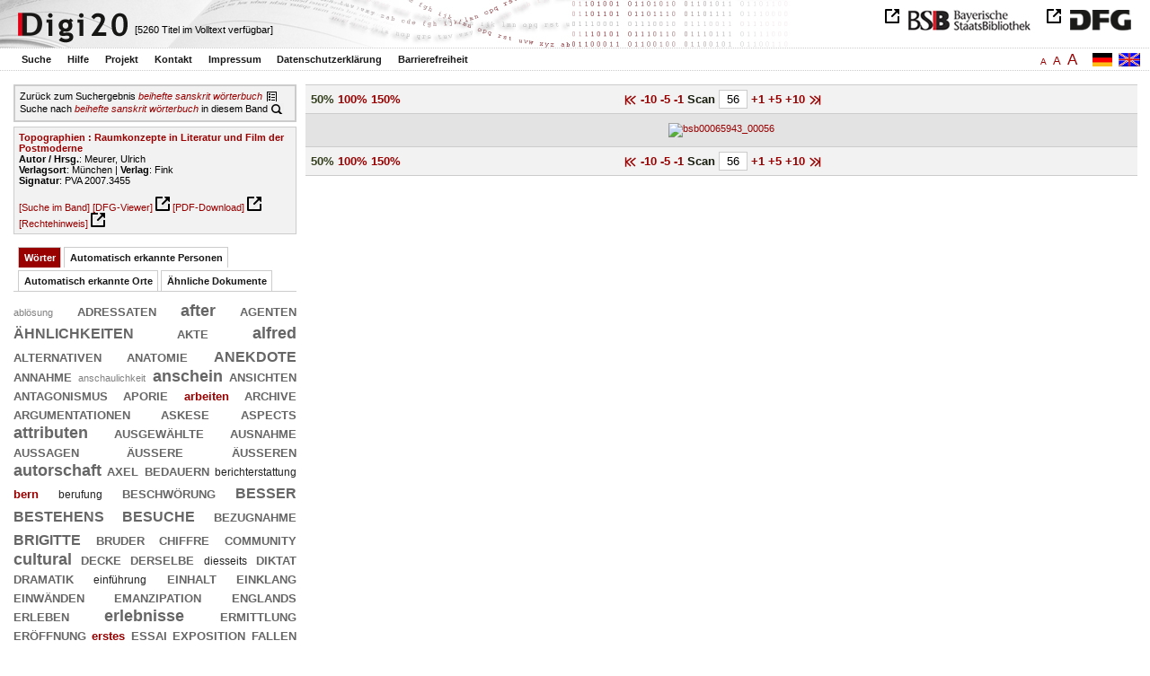

--- FILE ---
content_type: text/html
request_url: https://digi20.digitale-sammlungen.de/de/fs1/object/display/bsb00065943_00056.html?prox=true&phone=true&ngram=true&leftTab=vector&hl=scan&fulltext=beihefte+sanskrit+w%C3%B6rterbuch&mode=simple
body_size: 3442
content:
<?xml version="1.0" encoding="UTF-8"?>
<!DOCTYPE html PUBLIC "-//W3C//DTD XHTML 1.0 Transitional//EN" "http://www.w3.org/TR/xhtml1/DTD/xhtml1-transitional.dtd">
<html xmlns="http://www.w3.org/1999/xhtml"> 
  <head>  
    <title>Digi20  | Band  | Topographien
          / Meurer, Ulrich </title>    
    <meta http-equiv="content-type" content="text/html; charset=utf-8" />
    <meta http-equiv="Content-Script-Type" content="text/javascript" />
    <meta http-equiv="Content-Style-Type" content="text/css" />
    <meta http-equiv="expires" content="0" />
    <meta name="robots" content="index, follow" />
    <meta name="date" content="2012-02-28" />
    <link rel="stylesheet" type="text/css" href="/layout/yaml/core/base.css" />
    <link rel="stylesheet" type="text/css" href="/layout/yaml/core/iehacks.css" />
    <link rel="stylesheet" type="text/css" href="/layout/css/screen/basemod_default.css" />
    <link rel="stylesheet" type="text/css" href="/layout/css/screen/content_default.css" />
    <link rel="stylesheet" type="text/css" href="/layout/js/ac1/styles.css" />
    <link rel="stylesheet" type="text/css" href="/serializer/css/screen/content.css" />
    <link rel="stylesheet" type="text/css" href="/layout/css/screen/fontSize1.css" />
    <link rel="icon" href="/serializer/favicon.ico" type="image/ico" />
    <link rel="search" href="/serializer/file/opensearch/digi20.xml" type="application/opensearchdescription+xml" title="Digi20" />
    <script type="text/javascript" src="/layout/js/jquery/jquery-1.7.1.min.js"> </script>
    <script type="text/javascript" src="/layout/js/ac1/jquery.autocomplete.js"> </script>
    <script type="text/javascript"> 
        var autoSuggestURL = "/async/autosuggest.json";
        var autoCompleteURL = "/async/autocomplete.json";
        var autoContextURL = "/async/autocontext/bsb00065943.json";
      </script>
    <script type="text/javascript" src="/serializer/js/jquery.app.js"> </script>
  </head>   
  <body>
    <div id="adjustable_content">
      <div id="wrap">
        <div id="header">
          <a href="http://www.dfg.de/index.jsp" id="logoDFG"> </a>
          <a href="http://www.bsb-muenchen.de/" id="logoBSB"> </a>
          <a id="logo" href="/de/fs1/start/static.html"> </a>
          <div class="indexInfo">
            <noscript>Diese Funktion benötigt JavaScript. Bitte aktivieren Sie JavaScript in Ihrem Browser.</noscript>
            <span id="numdocs" style="visibility:hidden;">/de/fs1/async/numdocs.html</span>
          </div>
        </div> 
        <div id="topnav">
          <ul> 
            <li>
              <a href="/de/fs1/search-simple/static.html">Suche</a>
              <ul class="subMenu">
                <li>
                  <a href="/de/fs1/search-advanced/static.html">Erweiterte Suche</a>
                </li>
                <li>
                  <a href="/de/fs1/search-classification/start.html">Fachgebiete</a>
                </li>
                <li>
                  <a href="/de/fs1/search-index-person_str/start.html">Autoren und Herausgeber</a>
                </li>
              </ul>
            </li> 
            <li>
              <a href="/de/fs1/help/static.html">Hilfe</a>
            </li> 
            <li>
              <a href="/de/fs1/about/static.html">Projekt</a>
            </li> 
            <li>
              <a href="/de/fs1/contact/static.html">Kontakt</a>
            </li> 
            <li>
              <a href="/de/fs1/imprint/static.html">Impressum</a>
            </li> 
            <li>
              <a href="/de/fs1/privacy/static.html">Datenschutzerklärung</a>
            </li> 
            <li>
              <a href="/de/fs1/accessibility/static.html">Barrierefreiheit</a>
            </li> 
          </ul>
          <a href="/en/fs1/object/display/bsb00065943_00056.html?prox=true&amp;phone=true&amp;ngram=true&amp;leftTab=vector&amp;hl=scan&amp;fulltext=beihefte+sanskrit+w%C3%B6rterbuch&amp;mode=simple" class="changeLangEn"> </a>
          <a href="/de/fs1/object/display/bsb00065943_00056.html?prox=true&amp;phone=true&amp;ngram=true&amp;leftTab=vector&amp;hl=scan&amp;fulltext=beihefte+sanskrit+w%C3%B6rterbuch&amp;mode=simple" class="changeLangDe"> </a>
          <div class="changeSize">
            <a href="/de/fs1/object/display/bsb00065943_00056.html?prox=true&amp;phone=true&amp;ngram=true&amp;leftTab=vector&amp;hl=scan&amp;fulltext=beihefte+sanskrit+w%C3%B6rterbuch&amp;mode=simple" class="small">A</a>
            <a href="/de/fs2/object/display/bsb00065943_00056.html?prox=true&amp;phone=true&amp;ngram=true&amp;leftTab=vector&amp;hl=scan&amp;fulltext=beihefte+sanskrit+w%C3%B6rterbuch&amp;mode=simple" class="large">A</a>
            <a href="/de/fs3/object/display/bsb00065943_00056.html?prox=true&amp;phone=true&amp;ngram=true&amp;leftTab=vector&amp;hl=scan&amp;fulltext=beihefte+sanskrit+w%C3%B6rterbuch&amp;mode=simple" class="giant">A</a>
          </div>
        </div>     
        <div id="content"> 
          <div class="col1 sitebar-left">
            <div class="controlPanel">
              <div class="backToResult">Zurück zum Suchergebnis
                <a href="/de/fs1/search/query.html?prox=true&amp;phone=true&amp;ngram=true&amp;leftTab=vector&amp;hl=scan&amp;fulltext=beihefte+sanskrit+w%C3%B6rterbuch&amp;mode=simple">
                  <i>beihefte sanskrit wörterbuch</i>
                </a>
                <a class="backToResultIcon" href="/de/fs1/search/query.html?prox=true&amp;phone=true&amp;ngram=true&amp;leftTab=vector&amp;hl=scan&amp;fulltext=beihefte+sanskrit+w%C3%B6rterbuch&amp;mode=simple"> </a>
              </div>
              <div class="searchTome">Suche nach
                <a href="/de/fs1/object/context/bsb00065943_00056.html?prox=true&amp;phone=true&amp;ngram=true&amp;leftTab=vector&amp;hl=scan&amp;fulltext=beihefte+sanskrit+w%C3%B6rterbuch&amp;mode=simple">
                  <i>beihefte sanskrit wörterbuch</i>
                </a>in diesem Band
                <a class="searchTomeIcon" href="/de/fs1/object/context/bsb00065943_00056.html?prox=true&amp;phone=true&amp;ngram=true&amp;leftTab=vector&amp;hl=scan&amp;fulltext=beihefte+sanskrit+w%C3%B6rterbuch&amp;mode=simple"> 
                    </a>
              </div>
            </div>  
            <div class="biblStrucPanel">
              <div>
                <div>
                  <a href="/de/fs1/object/display/bsb00065943_00056.html?prox=true&amp;phone=true&amp;ngram=true&amp;leftTab=vector&amp;hl=scan&amp;fulltext=beihefte+sanskrit+w%C3%B6rterbuch&amp;mode=simple">
                    <b>Topographien : Raumkonzepte in Literatur und Film der Postmoderne</b>
                  </a>
                  <br />
                  <b>Autor / Hrsg.</b>:
          Meurer, Ulrich
                </div>
                <div>
                  <b>Verlagsort</b>: 
          München | 
                  <b>Verlag</b>: 
          Fink
                  <br />
                  <b>Signatur</b>: 
          PVA 2007.3455
                </div>
              </div>
              <br />
              <a href="/de/fs1/object/context/bsb00065943_00056.html?prox=true&amp;phone=true&amp;ngram=true&amp;hl=scan&amp;fulltext=beihefte+sanskrit+w%C3%B6rterbuch&amp;mode=simple&amp;context=beihefte%20sanskrit%20w%C3%B6rterbuch" target="_self">[Suche im Band]</a>
              <a href="http://daten.digitale-sammlungen.de/~zend-bsb/metsexport/?zendid=bsb00065943" target="_blank">[DFG-Viewer]</a>
              <a href="https://download.digitale-sammlungen.de/BOOKS/pdf_download.pl?id=bsb00065943&amp;nr=00056" target="_blank">[PDF-Download]</a>
              <a href="http://rightsstatements.org/vocab/InC/1.0/" target="_blank">[Rechtehinweis]</a>
            </div>
            <div class="indexPanel">
              <ul class="navlist">
                <li class="current">
                  <a href="/de/fs1/object/display/bsb00065943_00056.html?prox=true&amp;phone=true&amp;ngram=true&amp;hl=scan&amp;fulltext=beihefte+sanskrit+w%C3%B6rterbuch&amp;mode=simple&amp;leftTab=vector">Wörter</a>
                </li>
                <li class="tabs">
                  <a href="/de/fs1/object/display/bsb00065943_00056.html?prox=true&amp;phone=true&amp;ngram=true&amp;hl=scan&amp;fulltext=beihefte+sanskrit+w%C3%B6rterbuch&amp;mode=simple&amp;leftTab=PER_ent">Automatisch erkannte Personen</a>
                </li>
                <li class="tabs">
                  <a href="/de/fs1/object/display/bsb00065943_00056.html?prox=true&amp;phone=true&amp;ngram=true&amp;hl=scan&amp;fulltext=beihefte+sanskrit+w%C3%B6rterbuch&amp;mode=simple&amp;leftTab=LOC_ent">Automatisch erkannte Orte</a>
                </li>
                <li class="tabs">
                  <a href="/de/fs1/object/display/bsb00065943_00056.html?prox=true&amp;phone=true&amp;ngram=true&amp;hl=scan&amp;fulltext=beihefte+sanskrit+w%C3%B6rterbuch&amp;mode=simple&amp;leftTab=mlt">Ähnliche Dokumente</a>
                </li>
              </ul>
              <div class="tabs-content">
                <div>
                  <noscript>Diese Funktion benötigt JavaScript. Bitte aktivieren Sie JavaScript in Ihrem Browser.</noscript>
                  <div id="vector" style="display:none;">/de/fs1/async/vector/bsb00065943.html?prox=true&amp;phone=true&amp;ngram=true&amp;leftTab=vector&amp;hl=scan&amp;fulltext=beihefte+sanskrit+w%C3%B6rterbuch&amp;mode=simple</div>
                </div>
                <div style="display:none;">
                  <noscript>Diese Funktion benötigt JavaScript. Bitte aktivieren Sie JavaScript in Ihrem Browser.</noscript>
                  <div id="PER_ent" style="display:none;">/de/fs1/async/PER_ent/bsb00065943.html?prox=true&amp;phone=true&amp;ngram=true&amp;leftTab=vector&amp;hl=scan&amp;fulltext=beihefte+sanskrit+w%C3%B6rterbuch&amp;mode=simple</div>
                </div>
                <div style="display:none;">
                  <noscript>Diese Funktion benötigt JavaScript. Bitte aktivieren Sie JavaScript in Ihrem Browser.</noscript>
                  <div id="LOC_ent" style="display:none;">/de/fs1/async/LOC_ent/bsb00065943.html?prox=true&amp;phone=true&amp;ngram=true&amp;leftTab=vector&amp;hl=scan&amp;fulltext=beihefte+sanskrit+w%C3%B6rterbuch&amp;mode=simple</div>
                </div>
                <div style="display:none;">
                  <noscript>Diese Funktion benötigt JavaScript. Bitte aktivieren Sie JavaScript in Ihrem Browser.</noscript>
                  <div id="mlt" style="display:none;">/de/fs1/async/mlt/bsb00065943.html?prox=true&amp;phone=true&amp;ngram=true&amp;leftTab=vector&amp;hl=scan&amp;fulltext=beihefte+sanskrit+w%C3%B6rterbuch&amp;mode=simple</div>
                </div>
              </div>
            </div>  
          </div> 
          <div class="main-right col3"> 
            <div class="controlFacsPanel"> 
              <div class="zoom">  
                <span>
                  <b>50%</b>
                </span>  
                <span>
                  <a href="/de/fs1/object/display/bsb00065943_00056.html?prox=true&amp;phone=true&amp;ngram=true&amp;leftTab=vector&amp;hl=scan&amp;fulltext=beihefte+sanskrit+w%C3%B6rterbuch&amp;mode=simple&amp;zoom=1.00">100%</a>
                </span>  
                <span>
                  <a href="/de/fs1/object/display/bsb00065943_00056.html?prox=true&amp;phone=true&amp;ngram=true&amp;leftTab=vector&amp;hl=scan&amp;fulltext=beihefte+sanskrit+w%C3%B6rterbuch&amp;mode=simple&amp;zoom=1.50">150%</a>
                </span> 
              </div> 
              <div class="browseFacsimile"> 
                <span>
                  <a class="first" href="/de/fs1/object/display/bsb00065943_00001.html?prox=true&amp;phone=true&amp;ngram=true&amp;leftTab=vector&amp;hl=scan&amp;fulltext=beihefte+sanskrit+w%C3%B6rterbuch&amp;mode=simple">
               
          </a>
                </span> 
                <span>
                  <a href="/de/fs1/object/display/bsb00065943_00006.html?prox=true&amp;phone=true&amp;ngram=true&amp;leftTab=vector&amp;hl=scan&amp;fulltext=beihefte+sanskrit+w%C3%B6rterbuch&amp;mode=simple" />
                </span> 
                <span>
                  <a href="/de/fs1/object/display/bsb00065943_00046.html?prox=true&amp;phone=true&amp;ngram=true&amp;leftTab=vector&amp;hl=scan&amp;fulltext=beihefte+sanskrit+w%C3%B6rterbuch&amp;mode=simple">
		             -10
	           </a>
                </span> 
                <span>
                  <a href="/de/fs1/object/display/bsb00065943_00051.html?prox=true&amp;phone=true&amp;ngram=true&amp;leftTab=vector&amp;hl=scan&amp;fulltext=beihefte+sanskrit+w%C3%B6rterbuch&amp;mode=simple">
		             -5
	           </a>
                </span> 
                <span>
                  <a href="/de/fs1/object/display/bsb00065943_00053.html?prox=true&amp;phone=true&amp;ngram=true&amp;leftTab=vector&amp;hl=scan&amp;fulltext=beihefte+sanskrit+w%C3%B6rterbuch&amp;mode=simple" />
                </span> 
                <span>
                  <a href="/de/fs1/object/display/bsb00065943_00055.html?prox=true&amp;phone=true&amp;ngram=true&amp;leftTab=vector&amp;hl=scan&amp;fulltext=beihefte+sanskrit+w%C3%B6rterbuch&amp;mode=simple">
		             -1
	           </a>
                </span>  
                <form name="goToPage" action="/de/fs1/object/goToPage/bsb00065943.html" method="get" accept-charset="utf-8" class="goToPage">  
                  <div class="row"> 
                    <span class="label">
						                              Scan
					                            </span> 
                    <span class="data"> 
                      <input type="text" name="pageNo" value="56" size="2" maxlength="5" /> 
                    </span> 
                  </div> 
                  <div class="row" style="display:none;visibility:hidden;"> 
                    <span class="data"> 
                      <input type="hidden" name="prox" value="true" /> 
                      <input type="hidden" name="phone" value="true" /> 
                      <input type="hidden" name="ngram" value="true" /> 
                      <input type="hidden" name="leftTab" value="vector" /> 
                      <input type="hidden" name="hl" value="scan" /> 
                      <input type="hidden" name="mode" value="simple" /> 
                      <input type="hidden" name="fulltext" value="beihefte sanskrit wörterbuch" /> 
                    </span> 
                  </div> 
                </form>  
                <span>
                  <a href="/de/fs1/object/display/bsb00065943_00057.html?prox=true&amp;phone=true&amp;ngram=true&amp;leftTab=vector&amp;hl=scan&amp;fulltext=beihefte+sanskrit+w%C3%B6rterbuch&amp;mode=simple">
		             +1
	           </a>
                </span> 
                <span>
                  <a href="/de/fs1/object/display/bsb00065943_00059.html?prox=true&amp;phone=true&amp;ngram=true&amp;leftTab=vector&amp;hl=scan&amp;fulltext=beihefte+sanskrit+w%C3%B6rterbuch&amp;mode=simple" />
                </span> 
                <span>
                  <a href="/de/fs1/object/display/bsb00065943_00061.html?prox=true&amp;phone=true&amp;ngram=true&amp;leftTab=vector&amp;hl=scan&amp;fulltext=beihefte+sanskrit+w%C3%B6rterbuch&amp;mode=simple">
		             +5
	           </a>
                </span> 
                <span>
                  <a href="/de/fs1/object/display/bsb00065943_00066.html?prox=true&amp;phone=true&amp;ngram=true&amp;leftTab=vector&amp;hl=scan&amp;fulltext=beihefte+sanskrit+w%C3%B6rterbuch&amp;mode=simple">
		             +10
	           </a>
                </span> 
                <span>
                  <a href="/de/fs1/object/display/bsb00065943_00106.html?prox=true&amp;phone=true&amp;ngram=true&amp;leftTab=vector&amp;hl=scan&amp;fulltext=beihefte+sanskrit+w%C3%B6rterbuch&amp;mode=simple" />
                </span> 
                <span>
                  <a class="last" href="/de/fs1/object/display/bsb00065943_00310.html?prox=true&amp;phone=true&amp;ngram=true&amp;leftTab=vector&amp;hl=scan&amp;fulltext=beihefte+sanskrit+w%C3%B6rterbuch&amp;mode=simple">
           
          </a>
                </span> 
              </div> 
            </div>  
            <div class="facsimile" id="facsimile"> 
              <span> 
                <a href="/de/fs1/object/display/bsb00065943_00057.html?prox=true&amp;phone=true&amp;ngram=true&amp;leftTab=vector&amp;hl=scan&amp;fulltext=beihefte+sanskrit+w%C3%B6rterbuch&amp;mode=simple">
                  <img src="/object/bsb00065943_00056.svg?zoom=0.50" alt="bsb00065943_00056" />
                </a> 
              </span> 
            </div>  
            <div class="controlFacsPanel"> 
              <div class="zoom">  
                <span>
                  <b>50%</b>
                </span>  
                <span>
                  <a href="/de/fs1/object/display/bsb00065943_00056.html?prox=true&amp;phone=true&amp;ngram=true&amp;leftTab=vector&amp;hl=scan&amp;fulltext=beihefte+sanskrit+w%C3%B6rterbuch&amp;mode=simple&amp;zoom=1.00">100%</a>
                </span>  
                <span>
                  <a href="/de/fs1/object/display/bsb00065943_00056.html?prox=true&amp;phone=true&amp;ngram=true&amp;leftTab=vector&amp;hl=scan&amp;fulltext=beihefte+sanskrit+w%C3%B6rterbuch&amp;mode=simple&amp;zoom=1.50">150%</a>
                </span> 
              </div> 
              <div class="browseFacsimile"> 
                <span>
                  <a class="first" href="/de/fs1/object/display/bsb00065943_00001.html?prox=true&amp;phone=true&amp;ngram=true&amp;leftTab=vector&amp;hl=scan&amp;fulltext=beihefte+sanskrit+w%C3%B6rterbuch&amp;mode=simple">
               
          </a>
                </span> 
                <span>
                  <a href="/de/fs1/object/display/bsb00065943_00006.html?prox=true&amp;phone=true&amp;ngram=true&amp;leftTab=vector&amp;hl=scan&amp;fulltext=beihefte+sanskrit+w%C3%B6rterbuch&amp;mode=simple" />
                </span> 
                <span>
                  <a href="/de/fs1/object/display/bsb00065943_00046.html?prox=true&amp;phone=true&amp;ngram=true&amp;leftTab=vector&amp;hl=scan&amp;fulltext=beihefte+sanskrit+w%C3%B6rterbuch&amp;mode=simple">
		             -10
	           </a>
                </span> 
                <span>
                  <a href="/de/fs1/object/display/bsb00065943_00051.html?prox=true&amp;phone=true&amp;ngram=true&amp;leftTab=vector&amp;hl=scan&amp;fulltext=beihefte+sanskrit+w%C3%B6rterbuch&amp;mode=simple">
		             -5
	           </a>
                </span> 
                <span>
                  <a href="/de/fs1/object/display/bsb00065943_00053.html?prox=true&amp;phone=true&amp;ngram=true&amp;leftTab=vector&amp;hl=scan&amp;fulltext=beihefte+sanskrit+w%C3%B6rterbuch&amp;mode=simple" />
                </span> 
                <span>
                  <a href="/de/fs1/object/display/bsb00065943_00055.html?prox=true&amp;phone=true&amp;ngram=true&amp;leftTab=vector&amp;hl=scan&amp;fulltext=beihefte+sanskrit+w%C3%B6rterbuch&amp;mode=simple">
		             -1
	           </a>
                </span>  
                <form name="goToPage" action="/de/fs1/object/goToPage/bsb00065943.html" method="get" accept-charset="utf-8" class="goToPage">  
                  <div class="row"> 
                    <span class="label">
						                              Scan
					                            </span> 
                    <span class="data"> 
                      <input type="text" name="pageNo" value="56" size="2" maxlength="5" /> 
                    </span> 
                  </div> 
                  <div class="row" style="display:none;visibility:hidden;"> 
                    <span class="data"> 
                      <input type="hidden" name="prox" value="true" /> 
                      <input type="hidden" name="phone" value="true" /> 
                      <input type="hidden" name="ngram" value="true" /> 
                      <input type="hidden" name="leftTab" value="vector" /> 
                      <input type="hidden" name="hl" value="scan" /> 
                      <input type="hidden" name="mode" value="simple" /> 
                      <input type="hidden" name="fulltext" value="beihefte sanskrit wörterbuch" /> 
                    </span> 
                  </div> 
                </form>  
                <span>
                  <a href="/de/fs1/object/display/bsb00065943_00057.html?prox=true&amp;phone=true&amp;ngram=true&amp;leftTab=vector&amp;hl=scan&amp;fulltext=beihefte+sanskrit+w%C3%B6rterbuch&amp;mode=simple">
		             +1
	           </a>
                </span> 
                <span>
                  <a href="/de/fs1/object/display/bsb00065943_00059.html?prox=true&amp;phone=true&amp;ngram=true&amp;leftTab=vector&amp;hl=scan&amp;fulltext=beihefte+sanskrit+w%C3%B6rterbuch&amp;mode=simple" />
                </span> 
                <span>
                  <a href="/de/fs1/object/display/bsb00065943_00061.html?prox=true&amp;phone=true&amp;ngram=true&amp;leftTab=vector&amp;hl=scan&amp;fulltext=beihefte+sanskrit+w%C3%B6rterbuch&amp;mode=simple">
		             +5
	           </a>
                </span> 
                <span>
                  <a href="/de/fs1/object/display/bsb00065943_00066.html?prox=true&amp;phone=true&amp;ngram=true&amp;leftTab=vector&amp;hl=scan&amp;fulltext=beihefte+sanskrit+w%C3%B6rterbuch&amp;mode=simple">
		             +10
	           </a>
                </span> 
                <span>
                  <a href="/de/fs1/object/display/bsb00065943_00106.html?prox=true&amp;phone=true&amp;ngram=true&amp;leftTab=vector&amp;hl=scan&amp;fulltext=beihefte+sanskrit+w%C3%B6rterbuch&amp;mode=simple" />
                </span> 
                <span>
                  <a class="last" href="/de/fs1/object/display/bsb00065943_00310.html?prox=true&amp;phone=true&amp;ngram=true&amp;leftTab=vector&amp;hl=scan&amp;fulltext=beihefte+sanskrit+w%C3%B6rterbuch&amp;mode=simple">
           
          </a>
                </span> 
              </div> 
            </div> 
          </div> 
        </div>  
        <div class="push"> </div>
      </div>
      <div id="footer">
        <div class="page_margins">
          <div class="page">
            <strong>Note:</strong>
              This site is powered by
              
            <a href="http://cocoon.apache.org/2.2/" title="Apache Cocoon 2.2" target="_blank">Apache Cocoon 2.2</a>
              &amp;
              
            <a href="http://lucene.apache.org/solr/" title="Apache Solr" target="_blank">Apache Solr</a>
              &amp;
              
            <a href="http://www.tei-c.org/index.xml" title="TEI:P5" target="_blank">TEI:P5</a>.
            <br />
            <script type="text/javascript">
    $(document).ready(function () {
        $('a[href]').filter(function () {
            return /^https?:\/\//.test($(this).attr('href'));
        }).attr('target', '_blank');
    });
</script>
          </div>
        </div>
      </div>
    </div>
  </body>  
</html>

--- FILE ---
content_type: text/html
request_url: https://digi20.digitale-sammlungen.de/de/fs1/async/mlt/bsb00065943.html?prox=true&phone=true&ngram=true&leftTab=vector&hl=scan&fulltext=beihefte+sanskrit+w%C3%B6rterbuch&mode=simple
body_size: 1871
content:
<?xml version="1.0" encoding="UTF-8"?>
<!DOCTYPE ul PUBLIC "-//W3C//DTD XHTML 1.0 Transitional//EN" "http://www.w3.org/TR/xhtml1/DTD/xhtml1-transitional.dtd">
<ul> 
  <li>
    <a href="/de/fs1/object/display/bsb00066185_00001.html?prox=true&amp;phone=true&amp;ngram=true&amp;leftTab=vector&amp;hl=scan&amp;fulltext=beihefte+sanskrit+w%C3%B6rterbuch&amp;mode=simple" target="_self" class="resultItem">
      <b>Raumgeschichten : Topographien der Moderne in Philosophie, Wissenschaft und Literatur</b>
    </a>
    <br />Simons, Oliver - 381 Seiten -
      
      [Relevanz: 2.88]
      
      
  </li> 
  <li>
    <a href="/de/fs1/object/display/bsb00052007_00001.html?prox=true&amp;phone=true&amp;ngram=true&amp;leftTab=vector&amp;hl=scan&amp;fulltext=beihefte+sanskrit+w%C3%B6rterbuch&amp;mode=simple" target="_self" class="resultItem">
      <b>Die Konzeptualisierung der Graphomanie in der russischsprachigen postmodernen Literatur</b>
    </a>
    <br />Tchouboukov-Pianca, Florence - 139 Seiten -
      
      [Relevanz: 1.69]
      
      
  </li> 
  <li>
    <a href="/de/fs1/object/display/bsb00043697_00001.html?prox=true&amp;phone=true&amp;ngram=true&amp;leftTab=vector&amp;hl=scan&amp;fulltext=beihefte+sanskrit+w%C3%B6rterbuch&amp;mode=simple" target="_self" class="resultItem">
      <b>TopoGraphien der Moderne : Medien zur Repräsentation und Konstruktion von Räumen</b>
    </a>
    <br />Stockhammer, Robert - 416 Seiten -
      
      [Relevanz: 1.59]
      
      
  </li> 
  <li>
    <a href="/de/fs1/object/display/bsb00046912_00001.html?prox=true&amp;phone=true&amp;ngram=true&amp;leftTab=vector&amp;hl=scan&amp;fulltext=beihefte+sanskrit+w%C3%B6rterbuch&amp;mode=simple" target="_self" class="resultItem">
      <b>Mediensimulation als Schreibstrategie : Film, Mündlichkeit und Hypertext in postmoderner Literatur</b>
    </a>
    <br />Löser, Philipp - 282 Seiten -
      
      [Relevanz: 1.49]
      
      
  </li> 
  <li>
    <a href="/de/fs1/object/display/bsb00043355_00001.html?prox=true&amp;phone=true&amp;ngram=true&amp;leftTab=vector&amp;hl=scan&amp;fulltext=beihefte+sanskrit+w%C3%B6rterbuch&amp;mode=simple" target="_self" class="resultItem">
      <b>Frauen auf Straßen : Topographien des Begehrens in Erzähltexten von Gegenwartsautorinnen</b>
    </a>
    <br />Kublitz-Kramer, Maria - 264 Seiten -
      
      [Relevanz: 0.87]
      
      
  </li> 
  <li>
    <a href="/de/fs1/object/display/bsb00046916_00001.html?prox=true&amp;phone=true&amp;ngram=true&amp;leftTab=vector&amp;hl=scan&amp;fulltext=beihefte+sanskrit+w%C3%B6rterbuch&amp;mode=simple" target="_self" class="resultItem">
      <b>Opfergänge der Vernunft : zur Konstruktion von metaphysischem Sinn in Texten der skandinavischen Literaturen vom Barock bis zur Postmoderne</b>
    </a>
    <br />Rühling, Lutz - 398 Seiten -
      
      [Relevanz: 0.76]
      
      
  </li> 
  <li>
    <a href="/de/fs1/object/display/bsb00041642_00001.html?prox=true&amp;phone=true&amp;ngram=true&amp;leftTab=vector&amp;hl=scan&amp;fulltext=beihefte+sanskrit+w%C3%B6rterbuch&amp;mode=simple" target="_self" class="resultItem">
      <b>Postmoderne als kritisches Konzept : die Konkurrenz der Paradigmen in der Kunst seit 1960</b>
    </a>
    <br />Scheer, Thorsten - 192 Seiten -
      
      [Relevanz: 0.75]
      
      
  </li> 
  <li>
    <a href="/de/fs1/object/display/bsb00044024_00001.html?prox=true&amp;phone=true&amp;ngram=true&amp;leftTab=vector&amp;hl=scan&amp;fulltext=beihefte+sanskrit+w%C3%B6rterbuch&amp;mode=simple" target="_self" class="resultItem">
      <b>Perspektive der Hoffnung : Transzendenzsuche in der Postmoderne</b>
    </a>
    <br />Poláková, Jolana - 114 Seiten -
      
      [Relevanz: 0.69]
      
      
  </li> 
  <li>
    <a href="/de/fs1/object/display/bsb00043427_00001.html?prox=true&amp;phone=true&amp;ngram=true&amp;leftTab=vector&amp;hl=scan&amp;fulltext=beihefte+sanskrit+w%C3%B6rterbuch&amp;mode=simple" target="_self" class="resultItem">
      <b>Heiterkeit : Konzepte in Literatur und Geistesgeschichte</b>
    </a>
    <br />Kiedaisch, Petra - 298 Seiten -
      
      [Relevanz: 0.68]
      
      
  </li> 
  <li>
    <a href="/de/fs1/object/display/bsb00042682_00001.html?prox=true&amp;phone=true&amp;ngram=true&amp;leftTab=vector&amp;hl=scan&amp;fulltext=beihefte+sanskrit+w%C3%B6rterbuch&amp;mode=simple" target="_self" class="resultItem">
      <b>Postmoderne Theorien des Politischen : Pragmatismus, Kommunitarismus, Pluralismus</b>
    </a>
    <br />Schönherr-Mann, Hans-Martin - 182 Seiten -
      
      [Relevanz: 0.62]
      
      
  </li> 
  <li>
    <a href="/de/fs1/object/display/bsb00040765_00001.html?prox=true&amp;phone=true&amp;ngram=true&amp;leftTab=vector&amp;hl=scan&amp;fulltext=beihefte+sanskrit+w%C3%B6rterbuch&amp;mode=simple" target="_self" class="resultItem">
      <b>Topographie des Ähnlichen : Aristoteles und die gegenwärtige Kritik an 'Repräsentation'</b>
    </a>
    <br />Gruber, Bernhard - 133 Seiten -
      
      [Relevanz: 0.58]
      
      
  </li> 
  <li>
    <a href="/de/fs1/object/display/bsb00042228_00001.html?prox=true&amp;phone=true&amp;ngram=true&amp;leftTab=vector&amp;hl=scan&amp;fulltext=beihefte+sanskrit+w%C3%B6rterbuch&amp;mode=simple" target="_self" class="resultItem">
      <b>Die Paderborner Domfreiheit : Untersuchungen zu Topographie, Besitzgeschichte und Funktionen</b>
    </a>
    <br />Hoppe, Ursula - 253 Seiten -
      
      [Relevanz: 0.58]
      
      
  </li> 
  <li>
    <a href="/de/fs1/object/display/bsb00041094_00001.html?prox=true&amp;phone=true&amp;ngram=true&amp;leftTab=vector&amp;hl=scan&amp;fulltext=beihefte+sanskrit+w%C3%B6rterbuch&amp;mode=simple" target="_self" class="resultItem">
      <b>Politischer Liberalismus in der Postmoderne : Zivilgesellschaft, Individualisierung, Popkultur</b>
    </a>
    <br />Schönherr-Mann, Hans-Martin - 173 Seiten -
      
      [Relevanz: 0.57]
      
      
  </li> 
  <li>
    <a href="/de/fs1/object/display/bsb00043483_00001.html?prox=true&amp;phone=true&amp;ngram=true&amp;leftTab=vector&amp;hl=scan&amp;fulltext=beihefte+sanskrit+w%C3%B6rterbuch&amp;mode=simple" target="_self" class="resultItem">
      <b>Postmoderne Perspektiven des Ethischen : politische Streitkultur, Gelassenheit, Existentialismus</b>
    </a>
    <br />Schönherr-Mann, Hans-Martin - 181 Seiten -
      
      [Relevanz: 0.51]
      
      
  </li> 
  <li>
    <a href="/de/fs1/object/display/bsb00041288_00001.html?prox=true&amp;phone=true&amp;ngram=true&amp;leftTab=vector&amp;hl=scan&amp;fulltext=beihefte+sanskrit+w%C3%B6rterbuch&amp;mode=simple" target="_self" class="resultItem">
      <b>Der Geist in der Revolte : der Gnostizismus und seine Wiederkehr in der Postmoderne</b>
    </a>
    <br />Di Blasi, Luca - 272 Seiten -
      
      [Relevanz: 0.51]
      
      
  </li> 
  <li>
    <a href="/de/fs1/object/display/bsb00043416_00001.html?prox=true&amp;phone=true&amp;ngram=true&amp;leftTab=vector&amp;hl=scan&amp;fulltext=beihefte+sanskrit+w%C3%B6rterbuch&amp;mode=simple" target="_self" class="resultItem">
      <b>Postmodernistische Prosa : Hawkes, Pynchon, Coover</b>
    </a>
    <br />Klähn, Bernd - 342 Seiten -
      
      [Relevanz: 0.5]
      
      
  </li> 
  <li>
    <a href="/de/fs1/object/display/bsb00051929_00001.html?prox=true&amp;phone=true&amp;ngram=true&amp;leftTab=vector&amp;hl=scan&amp;fulltext=beihefte+sanskrit+w%C3%B6rterbuch&amp;mode=simple" target="_self" class="resultItem">
      <b>'Poststalinizm - Postavangardizm' : das Subjekt und die Welt der Objekte in der postmodernen frühen Lyrik Andrej Voznesenskijs</b>
    </a>
    <br />Dornblüth, Gesine - 194 Seiten -
      
      [Relevanz: 0.47]
      
      
  </li> 
  <li>
    <a href="/de/fs1/object/display/bsb00041236_00001.html?prox=true&amp;phone=true&amp;ngram=true&amp;leftTab=vector&amp;hl=scan&amp;fulltext=beihefte+sanskrit+w%C3%B6rterbuch&amp;mode=simple" target="_self" class="resultItem">
      <b>Russische Künstlerinnen der Moderne : 1870 - 1930 ; historische Studien, Kunstkonzepte, Weiblichkeitsentwürfe</b>
    </a>
    <br />Raev, Ada - 502 Seiten -
      
      [Relevanz: 0.44]
      
      
  </li> 
  <li>
    <a href="/de/fs1/object/display/bsb00046094_00001.html?prox=true&amp;phone=true&amp;ngram=true&amp;leftTab=vector&amp;hl=scan&amp;fulltext=beihefte+sanskrit+w%C3%B6rterbuch&amp;mode=simple" target="_self" class="resultItem">
      <b>Abschied vom Mythos Mann : kulturelle Konzepte der Moderne</b>
    </a>
    <br />Tebben, Karin - 302 Seiten -
      
      [Relevanz: 0.44]
      
      
  </li> 
  <li>
    <a href="/de/fs1/object/display/bsb00083757_00001.html?prox=true&amp;phone=true&amp;ngram=true&amp;leftTab=vector&amp;hl=scan&amp;fulltext=beihefte+sanskrit+w%C3%B6rterbuch&amp;mode=simple" target="_self" class="resultItem">
      <b>Visualität in Literatur und Film : eine medienkomparatistische Untersuchung moderner Erzähltexte und ihrer Verfilmungen</b>
    </a>
    <br />Poppe, Sandra - 335 Seiten -
      
      [Relevanz: 0.39]
      
      
  </li> 
</ul>

--- FILE ---
content_type: text/html
request_url: https://digi20.digitale-sammlungen.de/de/fs1/async/vector/bsb00065943.html?prox=true&phone=true&ngram=true&leftTab=vector&hl=scan&fulltext=beihefte+sanskrit+w%C3%B6rterbuch&mode=simple
body_size: 2842
content:
<?xml version="1.0" encoding="UTF-8"?>
<!DOCTYPE div PUBLIC "-//W3C//DTD XHTML 1.0 Transitional//EN" "http://www.w3.org/TR/xhtml1/DTD/xhtml1-transitional.dtd">
<div class="cloudContent">
  <a href="/de/fs1/object/context/bsb00065943_00001.html?prox=true&amp;phone=true&amp;ngram=true&amp;leftTab=vector&amp;hl=scan&amp;fulltext=beihefte+sanskrit+w%C3%B6rterbuch&amp;mode=simple&amp;context=abl%C3%B6sung" class="tc2">ablösung</a>
  <a href="/de/fs1/object/context/bsb00065943_00001.html?prox=true&amp;phone=true&amp;ngram=true&amp;leftTab=vector&amp;hl=scan&amp;fulltext=beihefte+sanskrit+w%C3%B6rterbuch&amp;mode=simple&amp;context=adressaten" class="tc5">adressaten</a>
  <a href="/de/fs1/object/context/bsb00065943_00001.html?prox=true&amp;phone=true&amp;ngram=true&amp;leftTab=vector&amp;hl=scan&amp;fulltext=beihefte+sanskrit+w%C3%B6rterbuch&amp;mode=simple&amp;context=after" class="tc8">after</a>
  <a href="/de/fs1/object/context/bsb00065943_00001.html?prox=true&amp;phone=true&amp;ngram=true&amp;leftTab=vector&amp;hl=scan&amp;fulltext=beihefte+sanskrit+w%C3%B6rterbuch&amp;mode=simple&amp;context=agenten" class="tc5">agenten</a>
  <a href="/de/fs1/object/context/bsb00065943_00001.html?prox=true&amp;phone=true&amp;ngram=true&amp;leftTab=vector&amp;hl=scan&amp;fulltext=beihefte+sanskrit+w%C3%B6rterbuch&amp;mode=simple&amp;context=%C3%A4hnlichkeiten" class="tc9">ähnlichkeiten</a>
  <a href="/de/fs1/object/context/bsb00065943_00001.html?prox=true&amp;phone=true&amp;ngram=true&amp;leftTab=vector&amp;hl=scan&amp;fulltext=beihefte+sanskrit+w%C3%B6rterbuch&amp;mode=simple&amp;context=akte" class="tc5">akte</a>
  <a href="/de/fs1/object/context/bsb00065943_00001.html?prox=true&amp;phone=true&amp;ngram=true&amp;leftTab=vector&amp;hl=scan&amp;fulltext=beihefte+sanskrit+w%C3%B6rterbuch&amp;mode=simple&amp;context=alfred" class="tc8">alfred</a>
  <a href="/de/fs1/object/context/bsb00065943_00001.html?prox=true&amp;phone=true&amp;ngram=true&amp;leftTab=vector&amp;hl=scan&amp;fulltext=beihefte+sanskrit+w%C3%B6rterbuch&amp;mode=simple&amp;context=alternativen" class="tc5">alternativen</a>
  <a href="/de/fs1/object/context/bsb00065943_00001.html?prox=true&amp;phone=true&amp;ngram=true&amp;leftTab=vector&amp;hl=scan&amp;fulltext=beihefte+sanskrit+w%C3%B6rterbuch&amp;mode=simple&amp;context=anatomie" class="tc5">anatomie</a>
  <a href="/de/fs1/object/context/bsb00065943_00001.html?prox=true&amp;phone=true&amp;ngram=true&amp;leftTab=vector&amp;hl=scan&amp;fulltext=beihefte+sanskrit+w%C3%B6rterbuch&amp;mode=simple&amp;context=anekdote" class="tc9">anekdote</a>
  <a href="/de/fs1/object/context/bsb00065943_00001.html?prox=true&amp;phone=true&amp;ngram=true&amp;leftTab=vector&amp;hl=scan&amp;fulltext=beihefte+sanskrit+w%C3%B6rterbuch&amp;mode=simple&amp;context=annahme" class="tc5">annahme</a>
  <a href="/de/fs1/object/context/bsb00065943_00001.html?prox=true&amp;phone=true&amp;ngram=true&amp;leftTab=vector&amp;hl=scan&amp;fulltext=beihefte+sanskrit+w%C3%B6rterbuch&amp;mode=simple&amp;context=anschaulichkeit" class="tc2">anschaulichkeit</a>
  <a href="/de/fs1/object/context/bsb00065943_00001.html?prox=true&amp;phone=true&amp;ngram=true&amp;leftTab=vector&amp;hl=scan&amp;fulltext=beihefte+sanskrit+w%C3%B6rterbuch&amp;mode=simple&amp;context=anschein" class="tc8">anschein</a>
  <a href="/de/fs1/object/context/bsb00065943_00001.html?prox=true&amp;phone=true&amp;ngram=true&amp;leftTab=vector&amp;hl=scan&amp;fulltext=beihefte+sanskrit+w%C3%B6rterbuch&amp;mode=simple&amp;context=ansichten" class="tc5">ansichten</a>
  <a href="/de/fs1/object/context/bsb00065943_00001.html?prox=true&amp;phone=true&amp;ngram=true&amp;leftTab=vector&amp;hl=scan&amp;fulltext=beihefte+sanskrit+w%C3%B6rterbuch&amp;mode=simple&amp;context=antagonismus" class="tc5">antagonismus</a>
  <a href="/de/fs1/object/context/bsb00065943_00001.html?prox=true&amp;phone=true&amp;ngram=true&amp;leftTab=vector&amp;hl=scan&amp;fulltext=beihefte+sanskrit+w%C3%B6rterbuch&amp;mode=simple&amp;context=aporie" class="tc5">aporie</a>
  <a href="/de/fs1/object/context/bsb00065943_00001.html?prox=true&amp;phone=true&amp;ngram=true&amp;leftTab=vector&amp;hl=scan&amp;fulltext=beihefte+sanskrit+w%C3%B6rterbuch&amp;mode=simple&amp;context=arbeiten" class="tc4">arbeiten</a>
  <a href="/de/fs1/object/context/bsb00065943_00001.html?prox=true&amp;phone=true&amp;ngram=true&amp;leftTab=vector&amp;hl=scan&amp;fulltext=beihefte+sanskrit+w%C3%B6rterbuch&amp;mode=simple&amp;context=archive" class="tc5">archive</a>
  <a href="/de/fs1/object/context/bsb00065943_00001.html?prox=true&amp;phone=true&amp;ngram=true&amp;leftTab=vector&amp;hl=scan&amp;fulltext=beihefte+sanskrit+w%C3%B6rterbuch&amp;mode=simple&amp;context=argumentationen" class="tc7">argumentationen</a>
  <a href="/de/fs1/object/context/bsb00065943_00001.html?prox=true&amp;phone=true&amp;ngram=true&amp;leftTab=vector&amp;hl=scan&amp;fulltext=beihefte+sanskrit+w%C3%B6rterbuch&amp;mode=simple&amp;context=askese" class="tc5">askese</a>
  <a href="/de/fs1/object/context/bsb00065943_00001.html?prox=true&amp;phone=true&amp;ngram=true&amp;leftTab=vector&amp;hl=scan&amp;fulltext=beihefte+sanskrit+w%C3%B6rterbuch&amp;mode=simple&amp;context=aspects" class="tc5">aspects</a>
  <a href="/de/fs1/object/context/bsb00065943_00001.html?prox=true&amp;phone=true&amp;ngram=true&amp;leftTab=vector&amp;hl=scan&amp;fulltext=beihefte+sanskrit+w%C3%B6rterbuch&amp;mode=simple&amp;context=attributen" class="tc6">attributen</a>
  <a href="/de/fs1/object/context/bsb00065943_00001.html?prox=true&amp;phone=true&amp;ngram=true&amp;leftTab=vector&amp;hl=scan&amp;fulltext=beihefte+sanskrit+w%C3%B6rterbuch&amp;mode=simple&amp;context=ausgew%C3%A4hlte" class="tc5">ausgewählte</a>
  <a href="/de/fs1/object/context/bsb00065943_00001.html?prox=true&amp;phone=true&amp;ngram=true&amp;leftTab=vector&amp;hl=scan&amp;fulltext=beihefte+sanskrit+w%C3%B6rterbuch&amp;mode=simple&amp;context=ausnahme" class="tc5">ausnahme</a>
  <a href="/de/fs1/object/context/bsb00065943_00001.html?prox=true&amp;phone=true&amp;ngram=true&amp;leftTab=vector&amp;hl=scan&amp;fulltext=beihefte+sanskrit+w%C3%B6rterbuch&amp;mode=simple&amp;context=aussagen" class="tc7">aussagen</a>
  <a href="/de/fs1/object/context/bsb00065943_00001.html?prox=true&amp;phone=true&amp;ngram=true&amp;leftTab=vector&amp;hl=scan&amp;fulltext=beihefte+sanskrit+w%C3%B6rterbuch&amp;mode=simple&amp;context=%C3%A4u%C3%9Fere" class="tc5">äußere</a>
  <a href="/de/fs1/object/context/bsb00065943_00001.html?prox=true&amp;phone=true&amp;ngram=true&amp;leftTab=vector&amp;hl=scan&amp;fulltext=beihefte+sanskrit+w%C3%B6rterbuch&amp;mode=simple&amp;context=%C3%A4u%C3%9Feren" class="tc5">äußeren</a>
  <a href="/de/fs1/object/context/bsb00065943_00001.html?prox=true&amp;phone=true&amp;ngram=true&amp;leftTab=vector&amp;hl=scan&amp;fulltext=beihefte+sanskrit+w%C3%B6rterbuch&amp;mode=simple&amp;context=autorschaft" class="tc6">autorschaft</a>
  <a href="/de/fs1/object/context/bsb00065943_00001.html?prox=true&amp;phone=true&amp;ngram=true&amp;leftTab=vector&amp;hl=scan&amp;fulltext=beihefte+sanskrit+w%C3%B6rterbuch&amp;mode=simple&amp;context=axel" class="tc7">axel</a>
  <a href="/de/fs1/object/context/bsb00065943_00001.html?prox=true&amp;phone=true&amp;ngram=true&amp;leftTab=vector&amp;hl=scan&amp;fulltext=beihefte+sanskrit+w%C3%B6rterbuch&amp;mode=simple&amp;context=bedauern" class="tc5">bedauern</a>
  <a href="/de/fs1/object/context/bsb00065943_00001.html?prox=true&amp;phone=true&amp;ngram=true&amp;leftTab=vector&amp;hl=scan&amp;fulltext=beihefte+sanskrit+w%C3%B6rterbuch&amp;mode=simple&amp;context=berichterstattung" class="tc3">berichterstattung</a>
  <a href="/de/fs1/object/context/bsb00065943_00001.html?prox=true&amp;phone=true&amp;ngram=true&amp;leftTab=vector&amp;hl=scan&amp;fulltext=beihefte+sanskrit+w%C3%B6rterbuch&amp;mode=simple&amp;context=bern" class="tc4">bern</a>
  <a href="/de/fs1/object/context/bsb00065943_00001.html?prox=true&amp;phone=true&amp;ngram=true&amp;leftTab=vector&amp;hl=scan&amp;fulltext=beihefte+sanskrit+w%C3%B6rterbuch&amp;mode=simple&amp;context=berufung" class="tc3">berufung</a>
  <a href="/de/fs1/object/context/bsb00065943_00001.html?prox=true&amp;phone=true&amp;ngram=true&amp;leftTab=vector&amp;hl=scan&amp;fulltext=beihefte+sanskrit+w%C3%B6rterbuch&amp;mode=simple&amp;context=beschw%C3%B6rung" class="tc5">beschwörung</a>
  <a href="/de/fs1/object/context/bsb00065943_00001.html?prox=true&amp;phone=true&amp;ngram=true&amp;leftTab=vector&amp;hl=scan&amp;fulltext=beihefte+sanskrit+w%C3%B6rterbuch&amp;mode=simple&amp;context=besser" class="tc9">besser</a>
  <a href="/de/fs1/object/context/bsb00065943_00001.html?prox=true&amp;phone=true&amp;ngram=true&amp;leftTab=vector&amp;hl=scan&amp;fulltext=beihefte+sanskrit+w%C3%B6rterbuch&amp;mode=simple&amp;context=bestehens" class="tc9">bestehens</a>
  <a href="/de/fs1/object/context/bsb00065943_00001.html?prox=true&amp;phone=true&amp;ngram=true&amp;leftTab=vector&amp;hl=scan&amp;fulltext=beihefte+sanskrit+w%C3%B6rterbuch&amp;mode=simple&amp;context=besuche" class="tc9">besuche</a>
  <a href="/de/fs1/object/context/bsb00065943_00001.html?prox=true&amp;phone=true&amp;ngram=true&amp;leftTab=vector&amp;hl=scan&amp;fulltext=beihefte+sanskrit+w%C3%B6rterbuch&amp;mode=simple&amp;context=bezugnahme" class="tc5">bezugnahme</a>
  <a href="/de/fs1/object/context/bsb00065943_00001.html?prox=true&amp;phone=true&amp;ngram=true&amp;leftTab=vector&amp;hl=scan&amp;fulltext=beihefte+sanskrit+w%C3%B6rterbuch&amp;mode=simple&amp;context=brigitte" class="tc9">brigitte</a>
  <a href="/de/fs1/object/context/bsb00065943_00001.html?prox=true&amp;phone=true&amp;ngram=true&amp;leftTab=vector&amp;hl=scan&amp;fulltext=beihefte+sanskrit+w%C3%B6rterbuch&amp;mode=simple&amp;context=bruder" class="tc5">bruder</a>
  <a href="/de/fs1/object/context/bsb00065943_00001.html?prox=true&amp;phone=true&amp;ngram=true&amp;leftTab=vector&amp;hl=scan&amp;fulltext=beihefte+sanskrit+w%C3%B6rterbuch&amp;mode=simple&amp;context=chiffre" class="tc5">chiffre</a>
  <a href="/de/fs1/object/context/bsb00065943_00001.html?prox=true&amp;phone=true&amp;ngram=true&amp;leftTab=vector&amp;hl=scan&amp;fulltext=beihefte+sanskrit+w%C3%B6rterbuch&amp;mode=simple&amp;context=community" class="tc5">community</a>
  <a href="/de/fs1/object/context/bsb00065943_00001.html?prox=true&amp;phone=true&amp;ngram=true&amp;leftTab=vector&amp;hl=scan&amp;fulltext=beihefte+sanskrit+w%C3%B6rterbuch&amp;mode=simple&amp;context=cultural" class="tc8">cultural</a>
  <a href="/de/fs1/object/context/bsb00065943_00001.html?prox=true&amp;phone=true&amp;ngram=true&amp;leftTab=vector&amp;hl=scan&amp;fulltext=beihefte+sanskrit+w%C3%B6rterbuch&amp;mode=simple&amp;context=decke" class="tc5">decke</a>
  <a href="/de/fs1/object/context/bsb00065943_00001.html?prox=true&amp;phone=true&amp;ngram=true&amp;leftTab=vector&amp;hl=scan&amp;fulltext=beihefte+sanskrit+w%C3%B6rterbuch&amp;mode=simple&amp;context=derselbe" class="tc5">derselbe</a>
  <a href="/de/fs1/object/context/bsb00065943_00001.html?prox=true&amp;phone=true&amp;ngram=true&amp;leftTab=vector&amp;hl=scan&amp;fulltext=beihefte+sanskrit+w%C3%B6rterbuch&amp;mode=simple&amp;context=diesseits" class="tc3">diesseits</a>
  <a href="/de/fs1/object/context/bsb00065943_00001.html?prox=true&amp;phone=true&amp;ngram=true&amp;leftTab=vector&amp;hl=scan&amp;fulltext=beihefte+sanskrit+w%C3%B6rterbuch&amp;mode=simple&amp;context=diktat" class="tc5">diktat</a>
  <a href="/de/fs1/object/context/bsb00065943_00001.html?prox=true&amp;phone=true&amp;ngram=true&amp;leftTab=vector&amp;hl=scan&amp;fulltext=beihefte+sanskrit+w%C3%B6rterbuch&amp;mode=simple&amp;context=dramatik" class="tc5">dramatik</a>
  <a href="/de/fs1/object/context/bsb00065943_00001.html?prox=true&amp;phone=true&amp;ngram=true&amp;leftTab=vector&amp;hl=scan&amp;fulltext=beihefte+sanskrit+w%C3%B6rterbuch&amp;mode=simple&amp;context=einf%C3%BChrung" class="tc3">einführung</a>
  <a href="/de/fs1/object/context/bsb00065943_00001.html?prox=true&amp;phone=true&amp;ngram=true&amp;leftTab=vector&amp;hl=scan&amp;fulltext=beihefte+sanskrit+w%C3%B6rterbuch&amp;mode=simple&amp;context=einhalt" class="tc7">einhalt</a>
  <a href="/de/fs1/object/context/bsb00065943_00001.html?prox=true&amp;phone=true&amp;ngram=true&amp;leftTab=vector&amp;hl=scan&amp;fulltext=beihefte+sanskrit+w%C3%B6rterbuch&amp;mode=simple&amp;context=einklang" class="tc5">einklang</a>
  <a href="/de/fs1/object/context/bsb00065943_00001.html?prox=true&amp;phone=true&amp;ngram=true&amp;leftTab=vector&amp;hl=scan&amp;fulltext=beihefte+sanskrit+w%C3%B6rterbuch&amp;mode=simple&amp;context=einw%C3%A4nden" class="tc7">einwänden</a>
  <a href="/de/fs1/object/context/bsb00065943_00001.html?prox=true&amp;phone=true&amp;ngram=true&amp;leftTab=vector&amp;hl=scan&amp;fulltext=beihefte+sanskrit+w%C3%B6rterbuch&amp;mode=simple&amp;context=emanzipation" class="tc7">emanzipation</a>
  <a href="/de/fs1/object/context/bsb00065943_00001.html?prox=true&amp;phone=true&amp;ngram=true&amp;leftTab=vector&amp;hl=scan&amp;fulltext=beihefte+sanskrit+w%C3%B6rterbuch&amp;mode=simple&amp;context=englands" class="tc7">englands</a>
  <a href="/de/fs1/object/context/bsb00065943_00001.html?prox=true&amp;phone=true&amp;ngram=true&amp;leftTab=vector&amp;hl=scan&amp;fulltext=beihefte+sanskrit+w%C3%B6rterbuch&amp;mode=simple&amp;context=erleben" class="tc5">erleben</a>
  <a href="/de/fs1/object/context/bsb00065943_00001.html?prox=true&amp;phone=true&amp;ngram=true&amp;leftTab=vector&amp;hl=scan&amp;fulltext=beihefte+sanskrit+w%C3%B6rterbuch&amp;mode=simple&amp;context=erlebnisse" class="tc6">erlebnisse</a>
  <a href="/de/fs1/object/context/bsb00065943_00001.html?prox=true&amp;phone=true&amp;ngram=true&amp;leftTab=vector&amp;hl=scan&amp;fulltext=beihefte+sanskrit+w%C3%B6rterbuch&amp;mode=simple&amp;context=ermittlung" class="tc5">ermittlung</a>
  <a href="/de/fs1/object/context/bsb00065943_00001.html?prox=true&amp;phone=true&amp;ngram=true&amp;leftTab=vector&amp;hl=scan&amp;fulltext=beihefte+sanskrit+w%C3%B6rterbuch&amp;mode=simple&amp;context=er%C3%B6ffnung" class="tc7">eröffnung</a>
  <a href="/de/fs1/object/context/bsb00065943_00001.html?prox=true&amp;phone=true&amp;ngram=true&amp;leftTab=vector&amp;hl=scan&amp;fulltext=beihefte+sanskrit+w%C3%B6rterbuch&amp;mode=simple&amp;context=erstes" class="tc4">erstes</a>
  <a href="/de/fs1/object/context/bsb00065943_00001.html?prox=true&amp;phone=true&amp;ngram=true&amp;leftTab=vector&amp;hl=scan&amp;fulltext=beihefte+sanskrit+w%C3%B6rterbuch&amp;mode=simple&amp;context=essai" class="tc5">essai</a>
  <a href="/de/fs1/object/context/bsb00065943_00001.html?prox=true&amp;phone=true&amp;ngram=true&amp;leftTab=vector&amp;hl=scan&amp;fulltext=beihefte+sanskrit+w%C3%B6rterbuch&amp;mode=simple&amp;context=exposition" class="tc5">exposition</a>
  <a href="/de/fs1/object/context/bsb00065943_00001.html?prox=true&amp;phone=true&amp;ngram=true&amp;leftTab=vector&amp;hl=scan&amp;fulltext=beihefte+sanskrit+w%C3%B6rterbuch&amp;mode=simple&amp;context=fallen" class="tc5">fallen</a>
  <a href="/de/fs1/object/context/bsb00065943_00001.html?prox=true&amp;phone=true&amp;ngram=true&amp;leftTab=vector&amp;hl=scan&amp;fulltext=beihefte+sanskrit+w%C3%B6rterbuch&amp;mode=simple&amp;context=ferdinand" class="tc5">ferdinand</a>
  <a href="/de/fs1/object/context/bsb00065943_00001.html?prox=true&amp;phone=true&amp;ngram=true&amp;leftTab=vector&amp;hl=scan&amp;fulltext=beihefte+sanskrit+w%C3%B6rterbuch&amp;mode=simple&amp;context=forschungsgemeinschaft" class="tc7">forschungsgemeinschaft</a>
  <a href="/de/fs1/object/context/bsb00065943_00001.html?prox=true&amp;phone=true&amp;ngram=true&amp;leftTab=vector&amp;hl=scan&amp;fulltext=beihefte+sanskrit+w%C3%B6rterbuch&amp;mode=simple&amp;context=freien" class="tc9">freien</a>
  <a href="/de/fs1/object/context/bsb00065943_00001.html?prox=true&amp;phone=true&amp;ngram=true&amp;leftTab=vector&amp;hl=scan&amp;fulltext=beihefte+sanskrit+w%C3%B6rterbuch&amp;mode=simple&amp;context=fremdes" class="tc5">fremdes</a>
  <a href="/de/fs1/object/context/bsb00065943_00001.html?prox=true&amp;phone=true&amp;ngram=true&amp;leftTab=vector&amp;hl=scan&amp;fulltext=beihefte+sanskrit+w%C3%B6rterbuch&amp;mode=simple&amp;context=freuds" class="tc7">freuds</a>
  <a href="/de/fs1/object/context/bsb00065943_00001.html?prox=true&amp;phone=true&amp;ngram=true&amp;leftTab=vector&amp;hl=scan&amp;fulltext=beihefte+sanskrit+w%C3%B6rterbuch&amp;mode=simple&amp;context=f%C3%BCgung" class="tc5">fügung</a>
  <a href="/de/fs1/object/context/bsb00065943_00001.html?prox=true&amp;phone=true&amp;ngram=true&amp;leftTab=vector&amp;hl=scan&amp;fulltext=beihefte+sanskrit+w%C3%B6rterbuch&amp;mode=simple&amp;context=gef%C3%A4hrdung" class="tc6">gefährdung</a>
  <a href="/de/fs1/object/context/bsb00065943_00001.html?prox=true&amp;phone=true&amp;ngram=true&amp;leftTab=vector&amp;hl=scan&amp;fulltext=beihefte+sanskrit+w%C3%B6rterbuch&amp;mode=simple&amp;context=gelassenheit" class="tc9">gelassenheit</a>
  <a href="/de/fs1/object/context/bsb00065943_00001.html?prox=true&amp;phone=true&amp;ngram=true&amp;leftTab=vector&amp;hl=scan&amp;fulltext=beihefte+sanskrit+w%C3%B6rterbuch&amp;mode=simple&amp;context=generell" class="tc5">generell</a>
  <a href="/de/fs1/object/context/bsb00065943_00001.html?prox=true&amp;phone=true&amp;ngram=true&amp;leftTab=vector&amp;hl=scan&amp;fulltext=beihefte+sanskrit+w%C3%B6rterbuch&amp;mode=simple&amp;context=genese" class="tc4">genese</a>
  <a href="/de/fs1/object/context/bsb00065943_00001.html?prox=true&amp;phone=true&amp;ngram=true&amp;leftTab=vector&amp;hl=scan&amp;fulltext=beihefte+sanskrit+w%C3%B6rterbuch&amp;mode=simple&amp;context=german" class="tc5">german</a>
  <a href="/de/fs1/object/context/bsb00065943_00001.html?prox=true&amp;phone=true&amp;ngram=true&amp;leftTab=vector&amp;hl=scan&amp;fulltext=beihefte+sanskrit+w%C3%B6rterbuch&amp;mode=simple&amp;context=gibt" class="tc4">gibt</a>
  <a href="/de/fs1/object/context/bsb00065943_00001.html?prox=true&amp;phone=true&amp;ngram=true&amp;leftTab=vector&amp;hl=scan&amp;fulltext=beihefte+sanskrit+w%C3%B6rterbuch&amp;mode=simple&amp;context=gleichstellung" class="tc5">gleichstellung</a>
  <a href="/de/fs1/object/context/bsb00065943_00001.html?prox=true&amp;phone=true&amp;ngram=true&amp;leftTab=vector&amp;hl=scan&amp;fulltext=beihefte+sanskrit+w%C3%B6rterbuch&amp;mode=simple&amp;context=gott" class="tc6">gott</a>
  <a href="/de/fs1/object/context/bsb00065943_00001.html?prox=true&amp;phone=true&amp;ngram=true&amp;leftTab=vector&amp;hl=scan&amp;fulltext=beihefte+sanskrit+w%C3%B6rterbuch&amp;mode=simple&amp;context=graben" class="tc7">graben</a>
  <a href="/de/fs1/object/context/bsb00065943_00001.html?prox=true&amp;phone=true&amp;ngram=true&amp;leftTab=vector&amp;hl=scan&amp;fulltext=beihefte+sanskrit+w%C3%B6rterbuch&amp;mode=simple&amp;context=grenzziehung" class="tc5">grenzziehung</a>
  <a href="/de/fs1/object/context/bsb00065943_00001.html?prox=true&amp;phone=true&amp;ngram=true&amp;leftTab=vector&amp;hl=scan&amp;fulltext=beihefte+sanskrit+w%C3%B6rterbuch&amp;mode=simple&amp;context=griechische" class="tc5">griechische</a>
  <a href="/de/fs1/object/context/bsb00065943_00001.html?prox=true&amp;phone=true&amp;ngram=true&amp;leftTab=vector&amp;hl=scan&amp;fulltext=beihefte+sanskrit+w%C3%B6rterbuch&amp;mode=simple&amp;context=grundlegung" class="tc5">grundlegung</a>
  <a href="/de/fs1/object/context/bsb00065943_00001.html?prox=true&amp;phone=true&amp;ngram=true&amp;leftTab=vector&amp;hl=scan&amp;fulltext=beihefte+sanskrit+w%C3%B6rterbuch&amp;mode=simple&amp;context=g%C3%BCnter" class="tc4">günter</a>
  <a href="/de/fs1/object/context/bsb00065943_00001.html?prox=true&amp;phone=true&amp;ngram=true&amp;leftTab=vector&amp;hl=scan&amp;fulltext=beihefte+sanskrit+w%C3%B6rterbuch&amp;mode=simple&amp;context=hafen" class="tc6">hafen</a>
  <a href="/de/fs1/object/context/bsb00065943_00001.html?prox=true&amp;phone=true&amp;ngram=true&amp;leftTab=vector&amp;hl=scan&amp;fulltext=beihefte+sanskrit+w%C3%B6rterbuch&amp;mode=simple&amp;context=handlungs" class="tc8">handlungs</a>
  <a href="/de/fs1/object/context/bsb00065943_00001.html?prox=true&amp;phone=true&amp;ngram=true&amp;leftTab=vector&amp;hl=scan&amp;fulltext=beihefte+sanskrit+w%C3%B6rterbuch&amp;mode=simple&amp;context=haus" class="tc7">haus</a>
  <a href="/de/fs1/object/context/bsb00065943_00001.html?prox=true&amp;phone=true&amp;ngram=true&amp;leftTab=vector&amp;hl=scan&amp;fulltext=beihefte+sanskrit+w%C3%B6rterbuch&amp;mode=simple&amp;context=heide" class="tc5">heide</a>
  <a href="/de/fs1/object/context/bsb00065943_00001.html?prox=true&amp;phone=true&amp;ngram=true&amp;leftTab=vector&amp;hl=scan&amp;fulltext=beihefte+sanskrit+w%C3%B6rterbuch&amp;mode=simple&amp;context=herausgeber" class="tc8">herausgeber</a>
  <a href="/de/fs1/object/context/bsb00065943_00001.html?prox=true&amp;phone=true&amp;ngram=true&amp;leftTab=vector&amp;hl=scan&amp;fulltext=beihefte+sanskrit+w%C3%B6rterbuch&amp;mode=simple&amp;context=hildesheim" class="tc9">hildesheim</a>
  <a href="/de/fs1/object/context/bsb00065943_00001.html?prox=true&amp;phone=true&amp;ngram=true&amp;leftTab=vector&amp;hl=scan&amp;fulltext=beihefte+sanskrit+w%C3%B6rterbuch&amp;mode=simple&amp;context=hilflosigkeit" class="tc5">hilflosigkeit</a>
  <a href="/de/fs1/object/context/bsb00065943_00001.html?prox=true&amp;phone=true&amp;ngram=true&amp;leftTab=vector&amp;hl=scan&amp;fulltext=beihefte+sanskrit+w%C3%B6rterbuch&amp;mode=simple&amp;context=h%C3%B6hle" class="tc5">höhle</a>
  <a href="/de/fs1/object/context/bsb00065943_00001.html?prox=true&amp;phone=true&amp;ngram=true&amp;leftTab=vector&amp;hl=scan&amp;fulltext=beihefte+sanskrit+w%C3%B6rterbuch&amp;mode=simple&amp;context=h%C3%B6rn" class="tc4">hörn</a>
  <a href="/de/fs1/object/context/bsb00065943_00001.html?prox=true&amp;phone=true&amp;ngram=true&amp;leftTab=vector&amp;hl=scan&amp;fulltext=beihefte+sanskrit+w%C3%B6rterbuch&amp;mode=simple&amp;context=imitation" class="tc5">imitation</a>
  <a href="/de/fs1/object/context/bsb00065943_00001.html?prox=true&amp;phone=true&amp;ngram=true&amp;leftTab=vector&amp;hl=scan&amp;fulltext=beihefte+sanskrit+w%C3%B6rterbuch&amp;mode=simple&amp;context=indikator" class="tc5">indikator</a>
  <a href="/de/fs1/object/context/bsb00065943_00001.html?prox=true&amp;phone=true&amp;ngram=true&amp;leftTab=vector&amp;hl=scan&amp;fulltext=beihefte+sanskrit+w%C3%B6rterbuch&amp;mode=simple&amp;context=informationen" class="tc5">informationen</a>
  <a href="/de/fs1/object/context/bsb00065943_00001.html?prox=true&amp;phone=true&amp;ngram=true&amp;leftTab=vector&amp;hl=scan&amp;fulltext=beihefte+sanskrit+w%C3%B6rterbuch&amp;mode=simple&amp;context=inhaltsverzeichnis" class="tc6">inhaltsverzeichnis</a>
  <a href="/de/fs1/object/context/bsb00065943_00001.html?prox=true&amp;phone=true&amp;ngram=true&amp;leftTab=vector&amp;hl=scan&amp;fulltext=beihefte+sanskrit+w%C3%B6rterbuch&amp;mode=simple&amp;context=institutionalisierung" class="tc5">institutionalisierung</a>
  <a href="/de/fs1/object/context/bsb00065943_00001.html?prox=true&amp;phone=true&amp;ngram=true&amp;leftTab=vector&amp;hl=scan&amp;fulltext=beihefte+sanskrit+w%C3%B6rterbuch&amp;mode=simple&amp;context=interpretationen" class="tc9">interpretationen</a>
  <a href="/de/fs1/object/context/bsb00065943_00001.html?prox=true&amp;phone=true&amp;ngram=true&amp;leftTab=vector&amp;hl=scan&amp;fulltext=beihefte+sanskrit+w%C3%B6rterbuch&amp;mode=simple&amp;context=introduction" class="tc6">introduction</a>
  <a href="/de/fs1/object/context/bsb00065943_00001.html?prox=true&amp;phone=true&amp;ngram=true&amp;leftTab=vector&amp;hl=scan&amp;fulltext=beihefte+sanskrit+w%C3%B6rterbuch&amp;mode=simple&amp;context=inwiefern" class="tc4">inwiefern</a>
  <a href="/de/fs1/object/context/bsb00065943_00001.html?prox=true&amp;phone=true&amp;ngram=true&amp;leftTab=vector&amp;hl=scan&amp;fulltext=beihefte+sanskrit+w%C3%B6rterbuch&amp;mode=simple&amp;context=ithaca" class="tc9">ithaca</a>
  <a href="/de/fs1/object/context/bsb00065943_00001.html?prox=true&amp;phone=true&amp;ngram=true&amp;leftTab=vector&amp;hl=scan&amp;fulltext=beihefte+sanskrit+w%C3%B6rterbuch&amp;mode=simple&amp;context=jahr" class="tc4">jahr</a>
  <a href="/de/fs1/object/context/bsb00065943_00001.html?prox=true&amp;phone=true&amp;ngram=true&amp;leftTab=vector&amp;hl=scan&amp;fulltext=beihefte+sanskrit+w%C3%B6rterbuch&amp;mode=simple&amp;context=just" class="tc9">just</a>
  <a href="/de/fs1/object/context/bsb00065943_00001.html?prox=true&amp;phone=true&amp;ngram=true&amp;leftTab=vector&amp;hl=scan&amp;fulltext=beihefte+sanskrit+w%C3%B6rterbuch&amp;mode=simple&amp;context=kampf" class="tc5">kampf</a>
  <a href="/de/fs1/object/context/bsb00065943_00001.html?prox=true&amp;phone=true&amp;ngram=true&amp;leftTab=vector&amp;hl=scan&amp;fulltext=beihefte+sanskrit+w%C3%B6rterbuch&amp;mode=simple&amp;context=kapitulation" class="tc5">kapitulation</a>
  <a href="/de/fs1/object/context/bsb00065943_00001.html?prox=true&amp;phone=true&amp;ngram=true&amp;leftTab=vector&amp;hl=scan&amp;fulltext=beihefte+sanskrit+w%C3%B6rterbuch&amp;mode=simple&amp;context=karikatur" class="tc6">karikatur</a>
  <a href="/de/fs1/object/context/bsb00065943_00001.html?prox=true&amp;phone=true&amp;ngram=true&amp;leftTab=vector&amp;hl=scan&amp;fulltext=beihefte+sanskrit+w%C3%B6rterbuch&amp;mode=simple&amp;context=kindes" class="tc4">kindes</a>
  <a href="/de/fs1/object/context/bsb00065943_00001.html?prox=true&amp;phone=true&amp;ngram=true&amp;leftTab=vector&amp;hl=scan&amp;fulltext=beihefte+sanskrit+w%C3%B6rterbuch&amp;mode=simple&amp;context=klaus" class="tc5">klaus</a>
  <a href="/de/fs1/object/context/bsb00065943_00001.html?prox=true&amp;phone=true&amp;ngram=true&amp;leftTab=vector&amp;hl=scan&amp;fulltext=beihefte+sanskrit+w%C3%B6rterbuch&amp;mode=simple&amp;context=konsolidierung" class="tc4">konsolidierung</a>
  <a href="/de/fs1/object/context/bsb00065943_00001.html?prox=true&amp;phone=true&amp;ngram=true&amp;leftTab=vector&amp;hl=scan&amp;fulltext=beihefte+sanskrit+w%C3%B6rterbuch&amp;mode=simple&amp;context=konstanz" class="tc6">konstanz</a>
  <a href="/de/fs1/object/context/bsb00065943_00001.html?prox=true&amp;phone=true&amp;ngram=true&amp;leftTab=vector&amp;hl=scan&amp;fulltext=beihefte+sanskrit+w%C3%B6rterbuch&amp;mode=simple&amp;context=konstitution" class="tc4">konstitution</a>
  <a href="/de/fs1/object/context/bsb00065943_00001.html?prox=true&amp;phone=true&amp;ngram=true&amp;leftTab=vector&amp;hl=scan&amp;fulltext=beihefte+sanskrit+w%C3%B6rterbuch&amp;mode=simple&amp;context=langeweile" class="tc3">langeweile</a>
  <a href="/de/fs1/object/context/bsb00065943_00001.html?prox=true&amp;phone=true&amp;ngram=true&amp;leftTab=vector&amp;hl=scan&amp;fulltext=beihefte+sanskrit+w%C3%B6rterbuch&amp;mode=simple&amp;context=laute" class="tc6">laute</a>
  <a href="/de/fs1/object/context/bsb00065943_00001.html?prox=true&amp;phone=true&amp;ngram=true&amp;leftTab=vector&amp;hl=scan&amp;fulltext=beihefte+sanskrit+w%C3%B6rterbuch&amp;mode=simple&amp;context=lebensraum" class="tc9">lebensraum</a>
  <a href="/de/fs1/object/context/bsb00065943_00001.html?prox=true&amp;phone=true&amp;ngram=true&amp;leftTab=vector&amp;hl=scan&amp;fulltext=beihefte+sanskrit+w%C3%B6rterbuch&amp;mode=simple&amp;context=loch" class="tc6">loch</a>
  <a href="/de/fs1/object/context/bsb00065943_00001.html?prox=true&amp;phone=true&amp;ngram=true&amp;leftTab=vector&amp;hl=scan&amp;fulltext=beihefte+sanskrit+w%C3%B6rterbuch&amp;mode=simple&amp;context=l%C3%B6sung" class="tc5">lösung</a>
  <a href="/de/fs1/object/context/bsb00065943_00001.html?prox=true&amp;phone=true&amp;ngram=true&amp;leftTab=vector&amp;hl=scan&amp;fulltext=beihefte+sanskrit+w%C3%B6rterbuch&amp;mode=simple&amp;context=luther" class="tc5">luther</a>
  <a href="/de/fs1/object/context/bsb00065943_00001.html?prox=true&amp;phone=true&amp;ngram=true&amp;leftTab=vector&amp;hl=scan&amp;fulltext=beihefte+sanskrit+w%C3%B6rterbuch&amp;mode=simple&amp;context=maier" class="tc5">maier</a>
  <a href="/de/fs1/object/context/bsb00065943_00001.html?prox=true&amp;phone=true&amp;ngram=true&amp;leftTab=vector&amp;hl=scan&amp;fulltext=beihefte+sanskrit+w%C3%B6rterbuch&amp;mode=simple&amp;context=mannes" class="tc5">mannes</a>
  <a href="/de/fs1/object/context/bsb00065943_00001.html?prox=true&amp;phone=true&amp;ngram=true&amp;leftTab=vector&amp;hl=scan&amp;fulltext=beihefte+sanskrit+w%C3%B6rterbuch&amp;mode=simple&amp;context=manuskripts" class="tc8">manuskripts</a>
  <a href="/de/fs1/object/context/bsb00065943_00001.html?prox=true&amp;phone=true&amp;ngram=true&amp;leftTab=vector&amp;hl=scan&amp;fulltext=beihefte+sanskrit+w%C3%B6rterbuch&amp;mode=simple&amp;context=mass" class="tc9">mass</a>
  <a href="/de/fs1/object/context/bsb00065943_00001.html?prox=true&amp;phone=true&amp;ngram=true&amp;leftTab=vector&amp;hl=scan&amp;fulltext=beihefte+sanskrit+w%C3%B6rterbuch&amp;mode=simple&amp;context=mitglieder" class="tc5">mitglieder</a>
  <a href="/de/fs1/object/context/bsb00065943_00001.html?prox=true&amp;phone=true&amp;ngram=true&amp;leftTab=vector&amp;hl=scan&amp;fulltext=beihefte+sanskrit+w%C3%B6rterbuch&amp;mode=simple&amp;context=m%C3%BChe" class="tc5">mühe</a>
  <a href="/de/fs1/object/context/bsb00065943_00001.html?prox=true&amp;phone=true&amp;ngram=true&amp;leftTab=vector&amp;hl=scan&amp;fulltext=beihefte+sanskrit+w%C3%B6rterbuch&amp;mode=simple&amp;context=nationen" class="tc5">nationen</a>
  <a href="/de/fs1/object/context/bsb00065943_00001.html?prox=true&amp;phone=true&amp;ngram=true&amp;leftTab=vector&amp;hl=scan&amp;fulltext=beihefte+sanskrit+w%C3%B6rterbuch&amp;mode=simple&amp;context=notizen" class="tc5">notizen</a>
  <a href="/de/fs1/object/context/bsb00065943_00001.html?prox=true&amp;phone=true&amp;ngram=true&amp;leftTab=vector&amp;hl=scan&amp;fulltext=beihefte+sanskrit+w%C3%B6rterbuch&amp;mode=simple&amp;context=oben" class="tc5">oben</a>
  <a href="/de/fs1/object/context/bsb00065943_00001.html?prox=true&amp;phone=true&amp;ngram=true&amp;leftTab=vector&amp;hl=scan&amp;fulltext=beihefte+sanskrit+w%C3%B6rterbuch&amp;mode=simple&amp;context=ohnmacht" class="tc4">ohnmacht</a>
  <a href="/de/fs1/object/context/bsb00065943_00001.html?prox=true&amp;phone=true&amp;ngram=true&amp;leftTab=vector&amp;hl=scan&amp;fulltext=beihefte+sanskrit+w%C3%B6rterbuch&amp;mode=simple&amp;context=otto" class="tc7">otto</a>
  <a href="/de/fs1/object/context/bsb00065943_00001.html?prox=true&amp;phone=true&amp;ngram=true&amp;leftTab=vector&amp;hl=scan&amp;fulltext=beihefte+sanskrit+w%C3%B6rterbuch&amp;mode=simple&amp;context=patienten" class="tc4">patienten</a>
  <a href="/de/fs1/object/context/bsb00065943_00001.html?prox=true&amp;phone=true&amp;ngram=true&amp;leftTab=vector&amp;hl=scan&amp;fulltext=beihefte+sanskrit+w%C3%B6rterbuch&amp;mode=simple&amp;context=pessimismus" class="tc7">pessimismus</a>
  <a href="/de/fs1/object/context/bsb00065943_00001.html?prox=true&amp;phone=true&amp;ngram=true&amp;leftTab=vector&amp;hl=scan&amp;fulltext=beihefte+sanskrit+w%C3%B6rterbuch&amp;mode=simple&amp;context=ph%C3%A4nomens" class="tc8">phänomens</a>
  <a href="/de/fs1/object/context/bsb00065943_00001.html?prox=true&amp;phone=true&amp;ngram=true&amp;leftTab=vector&amp;hl=scan&amp;fulltext=beihefte+sanskrit+w%C3%B6rterbuch&amp;mode=simple&amp;context=planeten" class="tc7">planeten</a>
  <a href="/de/fs1/object/context/bsb00065943_00001.html?prox=true&amp;phone=true&amp;ngram=true&amp;leftTab=vector&amp;hl=scan&amp;fulltext=beihefte+sanskrit+w%C3%B6rterbuch&amp;mode=simple&amp;context=pr%C3%A4sens" class="tc6">präsens</a>
  <a href="/de/fs1/object/context/bsb00065943_00001.html?prox=true&amp;phone=true&amp;ngram=true&amp;leftTab=vector&amp;hl=scan&amp;fulltext=beihefte+sanskrit+w%C3%B6rterbuch&amp;mode=simple&amp;context=prinzen" class="tc5">prinzen</a>
  <a href="/de/fs1/object/context/bsb00065943_00001.html?prox=true&amp;phone=true&amp;ngram=true&amp;leftTab=vector&amp;hl=scan&amp;fulltext=beihefte+sanskrit+w%C3%B6rterbuch&amp;mode=simple&amp;context=rationalit%C3%A4t" class="tc9">rationalität</a>
  <a href="/de/fs1/object/context/bsb00065943_00001.html?prox=true&amp;phone=true&amp;ngram=true&amp;leftTab=vector&amp;hl=scan&amp;fulltext=beihefte+sanskrit+w%C3%B6rterbuch&amp;mode=simple&amp;context=robinson" class="tc8">robinson</a>
  <a href="/de/fs1/object/context/bsb00065943_00001.html?prox=true&amp;phone=true&amp;ngram=true&amp;leftTab=vector&amp;hl=scan&amp;fulltext=beihefte+sanskrit+w%C3%B6rterbuch&amp;mode=simple&amp;context=romantik" class="tc3">romantik</a>
  <a href="/de/fs1/object/context/bsb00065943_00001.html?prox=true&amp;phone=true&amp;ngram=true&amp;leftTab=vector&amp;hl=scan&amp;fulltext=beihefte+sanskrit+w%C3%B6rterbuch&amp;mode=simple&amp;context=r%C3%BCckschau" class="tc6">rückschau</a>
  <a href="/de/fs1/object/context/bsb00065943_00001.html?prox=true&amp;phone=true&amp;ngram=true&amp;leftTab=vector&amp;hl=scan&amp;fulltext=beihefte+sanskrit+w%C3%B6rterbuch&amp;mode=simple&amp;context=r%C3%BCckseite" class="tc5">rückseite</a>
  <a href="/de/fs1/object/context/bsb00065943_00001.html?prox=true&amp;phone=true&amp;ngram=true&amp;leftTab=vector&amp;hl=scan&amp;fulltext=beihefte+sanskrit+w%C3%B6rterbuch&amp;mode=simple&amp;context=schreiber" class="tc7">schreiber</a>
  <a href="/de/fs1/object/context/bsb00065943_00001.html?prox=true&amp;phone=true&amp;ngram=true&amp;leftTab=vector&amp;hl=scan&amp;fulltext=beihefte+sanskrit+w%C3%B6rterbuch&amp;mode=simple&amp;context=schriftsteller" class="tc7">schriftsteller</a>
  <a href="/de/fs1/object/context/bsb00065943_00001.html?prox=true&amp;phone=true&amp;ngram=true&amp;leftTab=vector&amp;hl=scan&amp;fulltext=beihefte+sanskrit+w%C3%B6rterbuch&amp;mode=simple&amp;context=schwarzen" class="tc4">schwarzen</a>
  <a href="/de/fs1/object/context/bsb00065943_00001.html?prox=true&amp;phone=true&amp;ngram=true&amp;leftTab=vector&amp;hl=scan&amp;fulltext=beihefte+sanskrit+w%C3%B6rterbuch&amp;mode=simple&amp;context=schwebe" class="tc5">schwebe</a>
  <a href="/de/fs1/object/context/bsb00065943_00001.html?prox=true&amp;phone=true&amp;ngram=true&amp;leftTab=vector&amp;hl=scan&amp;fulltext=beihefte+sanskrit+w%C3%B6rterbuch&amp;mode=simple&amp;context=schwung" class="tc8">schwung</a>
  <a href="/de/fs1/object/context/bsb00065943_00001.html?prox=true&amp;phone=true&amp;ngram=true&amp;leftTab=vector&amp;hl=scan&amp;fulltext=beihefte+sanskrit+w%C3%B6rterbuch&amp;mode=simple&amp;context=selbstbewu%C3%9Ftseins" class="tc5">selbstbewußtseins</a>
  <a href="/de/fs1/object/context/bsb00065943_00001.html?prox=true&amp;phone=true&amp;ngram=true&amp;leftTab=vector&amp;hl=scan&amp;fulltext=beihefte+sanskrit+w%C3%B6rterbuch&amp;mode=simple&amp;context=selbstkritik" class="tc6">selbstkritik</a>
  <a href="/de/fs1/object/context/bsb00065943_00001.html?prox=true&amp;phone=true&amp;ngram=true&amp;leftTab=vector&amp;hl=scan&amp;fulltext=beihefte+sanskrit+w%C3%B6rterbuch&amp;mode=simple&amp;context=skandal" class="tc5">skandal</a>
  <a href="/de/fs1/object/context/bsb00065943_00001.html?prox=true&amp;phone=true&amp;ngram=true&amp;leftTab=vector&amp;hl=scan&amp;fulltext=beihefte+sanskrit+w%C3%B6rterbuch&amp;mode=simple&amp;context=soziologie" class="tc0">soziologie</a>
  <a href="/de/fs1/object/context/bsb00065943_00001.html?prox=true&amp;phone=true&amp;ngram=true&amp;leftTab=vector&amp;hl=scan&amp;fulltext=beihefte+sanskrit+w%C3%B6rterbuch&amp;mode=simple&amp;context=spaltung" class="tc4">spaltung</a>
  <a href="/de/fs1/object/context/bsb00065943_00001.html?prox=true&amp;phone=true&amp;ngram=true&amp;leftTab=vector&amp;hl=scan&amp;fulltext=beihefte+sanskrit+w%C3%B6rterbuch&amp;mode=simple&amp;context=speicherung" class="tc4">speicherung</a>
  <a href="/de/fs1/object/context/bsb00065943_00001.html?prox=true&amp;phone=true&amp;ngram=true&amp;leftTab=vector&amp;hl=scan&amp;fulltext=beihefte+sanskrit+w%C3%B6rterbuch&amp;mode=simple&amp;context=spielarten" class="tc5">spielarten</a>
  <a href="/de/fs1/object/context/bsb00065943_00001.html?prox=true&amp;phone=true&amp;ngram=true&amp;leftTab=vector&amp;hl=scan&amp;fulltext=beihefte+sanskrit+w%C3%B6rterbuch&amp;mode=simple&amp;context=sprachwissenschaft" class="tc4">sprachwissenschaft</a>
  <a href="/de/fs1/object/context/bsb00065943_00001.html?prox=true&amp;phone=true&amp;ngram=true&amp;leftTab=vector&amp;hl=scan&amp;fulltext=beihefte+sanskrit+w%C3%B6rterbuch&amp;mode=simple&amp;context=sprung" class="tc9">sprung</a>
  <a href="/de/fs1/object/context/bsb00065943_00001.html?prox=true&amp;phone=true&amp;ngram=true&amp;leftTab=vector&amp;hl=scan&amp;fulltext=beihefte+sanskrit+w%C3%B6rterbuch&amp;mode=simple&amp;context=staunen" class="tc4">staunen</a>
  <a href="/de/fs1/object/context/bsb00065943_00001.html?prox=true&amp;phone=true&amp;ngram=true&amp;leftTab=vector&amp;hl=scan&amp;fulltext=beihefte+sanskrit+w%C3%B6rterbuch&amp;mode=simple&amp;context=stein" class="tc5">stein</a>
  <a href="/de/fs1/object/context/bsb00065943_00001.html?prox=true&amp;phone=true&amp;ngram=true&amp;leftTab=vector&amp;hl=scan&amp;fulltext=beihefte+sanskrit+w%C3%B6rterbuch&amp;mode=simple&amp;context=stellen" class="tc5">stellen</a>
  <a href="/de/fs1/object/context/bsb00065943_00001.html?prox=true&amp;phone=true&amp;ngram=true&amp;leftTab=vector&amp;hl=scan&amp;fulltext=beihefte+sanskrit+w%C3%B6rterbuch&amp;mode=simple&amp;context=sternen" class="tc7">sternen</a>
  <a href="/de/fs1/object/context/bsb00065943_00001.html?prox=true&amp;phone=true&amp;ngram=true&amp;leftTab=vector&amp;hl=scan&amp;fulltext=beihefte+sanskrit+w%C3%B6rterbuch&amp;mode=simple&amp;context=streben" class="tc5">streben</a>
  <a href="/de/fs1/object/context/bsb00065943_00001.html?prox=true&amp;phone=true&amp;ngram=true&amp;leftTab=vector&amp;hl=scan&amp;fulltext=beihefte+sanskrit+w%C3%B6rterbuch&amp;mode=simple&amp;context=studienausgabe" class="tc5">studienausgabe</a>
  <a href="/de/fs1/object/context/bsb00065943_00001.html?prox=true&amp;phone=true&amp;ngram=true&amp;leftTab=vector&amp;hl=scan&amp;fulltext=beihefte+sanskrit+w%C3%B6rterbuch&amp;mode=simple&amp;context=subjekten" class="tc8">subjekten</a>
  <a href="/de/fs1/object/context/bsb00065943_00001.html?prox=true&amp;phone=true&amp;ngram=true&amp;leftTab=vector&amp;hl=scan&amp;fulltext=beihefte+sanskrit+w%C3%B6rterbuch&amp;mode=simple&amp;context=substantiv" class="tc6">substantiv</a>
  <a href="/de/fs1/object/context/bsb00065943_00001.html?prox=true&amp;phone=true&amp;ngram=true&amp;leftTab=vector&amp;hl=scan&amp;fulltext=beihefte+sanskrit+w%C3%B6rterbuch&amp;mode=simple&amp;context=summe" class="tc5">summe</a>
  <a href="/de/fs1/object/context/bsb00065943_00001.html?prox=true&amp;phone=true&amp;ngram=true&amp;leftTab=vector&amp;hl=scan&amp;fulltext=beihefte+sanskrit+w%C3%B6rterbuch&amp;mode=simple&amp;context=t%C3%A4uschung" class="tc6">täuschung</a>
  <a href="/de/fs1/object/context/bsb00065943_00001.html?prox=true&amp;phone=true&amp;ngram=true&amp;leftTab=vector&amp;hl=scan&amp;fulltext=beihefte+sanskrit+w%C3%B6rterbuch&amp;mode=simple&amp;context=terminus" class="tc9">terminus</a>
  <a href="/de/fs1/object/context/bsb00065943_00001.html?prox=true&amp;phone=true&amp;ngram=true&amp;leftTab=vector&amp;hl=scan&amp;fulltext=beihefte+sanskrit+w%C3%B6rterbuch&amp;mode=simple&amp;context=textabschnitte" class="tc4">textabschnitte</a>
  <a href="/de/fs1/object/context/bsb00065943_00001.html?prox=true&amp;phone=true&amp;ngram=true&amp;leftTab=vector&amp;hl=scan&amp;fulltext=beihefte+sanskrit+w%C3%B6rterbuch&amp;mode=simple&amp;context=theaters" class="tc5">theaters</a>
  <a href="/de/fs1/object/context/bsb00065943_00001.html?prox=true&amp;phone=true&amp;ngram=true&amp;leftTab=vector&amp;hl=scan&amp;fulltext=beihefte+sanskrit+w%C3%B6rterbuch&amp;mode=simple&amp;context=todes" class="tc9">todes</a>
  <a href="/de/fs1/object/context/bsb00065943_00001.html?prox=true&amp;phone=true&amp;ngram=true&amp;leftTab=vector&amp;hl=scan&amp;fulltext=beihefte+sanskrit+w%C3%B6rterbuch&amp;mode=simple&amp;context=tore" class="tc7">tore</a>
  <a href="/de/fs1/object/context/bsb00065943_00001.html?prox=true&amp;phone=true&amp;ngram=true&amp;leftTab=vector&amp;hl=scan&amp;fulltext=beihefte+sanskrit+w%C3%B6rterbuch&amp;mode=simple&amp;context=transformationen" class="tc7">transformationen</a>
  <a href="/de/fs1/object/context/bsb00065943_00001.html?prox=true&amp;phone=true&amp;ngram=true&amp;leftTab=vector&amp;hl=scan&amp;fulltext=beihefte+sanskrit+w%C3%B6rterbuch&amp;mode=simple&amp;context=transparente" class="tc7">transparente</a>
  <a href="/de/fs1/object/context/bsb00065943_00001.html?prox=true&amp;phone=true&amp;ngram=true&amp;leftTab=vector&amp;hl=scan&amp;fulltext=beihefte+sanskrit+w%C3%B6rterbuch&amp;mode=simple&amp;context=t%C3%BCbingen" class="tc7">tübingen</a>
  <a href="/de/fs1/object/context/bsb00065943_00001.html?prox=true&amp;phone=true&amp;ngram=true&amp;leftTab=vector&amp;hl=scan&amp;fulltext=beihefte+sanskrit+w%C3%B6rterbuch&amp;mode=simple&amp;context=turm" class="tc5">turm</a>
  <a href="/de/fs1/object/context/bsb00065943_00001.html?prox=true&amp;phone=true&amp;ngram=true&amp;leftTab=vector&amp;hl=scan&amp;fulltext=beihefte+sanskrit+w%C3%B6rterbuch&amp;mode=simple&amp;context=tyrannei" class="tc5">tyrannei</a>
  <a href="/de/fs1/object/context/bsb00065943_00001.html?prox=true&amp;phone=true&amp;ngram=true&amp;leftTab=vector&amp;hl=scan&amp;fulltext=beihefte+sanskrit+w%C3%B6rterbuch&amp;mode=simple&amp;context=%C3%BCberlegungen" class="tc5">überlegungen</a>
  <a href="/de/fs1/object/context/bsb00065943_00001.html?prox=true&amp;phone=true&amp;ngram=true&amp;leftTab=vector&amp;hl=scan&amp;fulltext=beihefte+sanskrit+w%C3%B6rterbuch&amp;mode=simple&amp;context=%C3%BCberzeugungen" class="tc5">überzeugungen</a>
  <a href="/de/fs1/object/context/bsb00065943_00001.html?prox=true&amp;phone=true&amp;ngram=true&amp;leftTab=vector&amp;hl=scan&amp;fulltext=beihefte+sanskrit+w%C3%B6rterbuch&amp;mode=simple&amp;context=umw%C3%A4lzung" class="tc7">umwälzung</a>
  <a href="/de/fs1/object/context/bsb00065943_00001.html?prox=true&amp;phone=true&amp;ngram=true&amp;leftTab=vector&amp;hl=scan&amp;fulltext=beihefte+sanskrit+w%C3%B6rterbuch&amp;mode=simple&amp;context=umwandlung" class="tc5">umwandlung</a>
  <a href="/de/fs1/object/context/bsb00065943_00001.html?prox=true&amp;phone=true&amp;ngram=true&amp;leftTab=vector&amp;hl=scan&amp;fulltext=beihefte+sanskrit+w%C3%B6rterbuch&amp;mode=simple&amp;context=unbekannte" class="tc7">unbekannte</a>
  <a href="/de/fs1/object/context/bsb00065943_00001.html?prox=true&amp;phone=true&amp;ngram=true&amp;leftTab=vector&amp;hl=scan&amp;fulltext=beihefte+sanskrit+w%C3%B6rterbuch&amp;mode=simple&amp;context=unbekannten" class="tc5">unbekannten</a>
  <a href="/de/fs1/object/context/bsb00065943_00001.html?prox=true&amp;phone=true&amp;ngram=true&amp;leftTab=vector&amp;hl=scan&amp;fulltext=beihefte+sanskrit+w%C3%B6rterbuch&amp;mode=simple&amp;context=unfreiheit" class="tc9">unfreiheit</a>
  <a href="/de/fs1/object/context/bsb00065943_00001.html?prox=true&amp;phone=true&amp;ngram=true&amp;leftTab=vector&amp;hl=scan&amp;fulltext=beihefte+sanskrit+w%C3%B6rterbuch&amp;mode=simple&amp;context=unklarheit" class="tc4">unklarheit</a>
  <a href="/de/fs1/object/context/bsb00065943_00001.html?prox=true&amp;phone=true&amp;ngram=true&amp;leftTab=vector&amp;hl=scan&amp;fulltext=beihefte+sanskrit+w%C3%B6rterbuch&amp;mode=simple&amp;context=urheber" class="tc3">urheber</a>
  <a href="/de/fs1/object/context/bsb00065943_00001.html?prox=true&amp;phone=true&amp;ngram=true&amp;leftTab=vector&amp;hl=scan&amp;fulltext=beihefte+sanskrit+w%C3%B6rterbuch&amp;mode=simple&amp;context=vehikel" class="tc9">vehikel</a>
  <a href="/de/fs1/object/context/bsb00065943_00001.html?prox=true&amp;phone=true&amp;ngram=true&amp;leftTab=vector&amp;hl=scan&amp;fulltext=beihefte+sanskrit+w%C3%B6rterbuch&amp;mode=simple&amp;context=verbreitung" class="tc5">verbreitung</a>
  <a href="/de/fs1/object/context/bsb00065943_00001.html?prox=true&amp;phone=true&amp;ngram=true&amp;leftTab=vector&amp;hl=scan&amp;fulltext=beihefte+sanskrit+w%C3%B6rterbuch&amp;mode=simple&amp;context=verengung" class="tc5">verengung</a>
  <a href="/de/fs1/object/context/bsb00065943_00001.html?prox=true&amp;phone=true&amp;ngram=true&amp;leftTab=vector&amp;hl=scan&amp;fulltext=beihefte+sanskrit+w%C3%B6rterbuch&amp;mode=simple&amp;context=verfahrens" class="tc8">verfahrens</a>
  <a href="/de/fs1/object/context/bsb00065943_00001.html?prox=true&amp;phone=true&amp;ngram=true&amp;leftTab=vector&amp;hl=scan&amp;fulltext=beihefte+sanskrit+w%C3%B6rterbuch&amp;mode=simple&amp;context=vergangenen" class="tc9">vergangenen</a>
  <a href="/de/fs1/object/context/bsb00065943_00001.html?prox=true&amp;phone=true&amp;ngram=true&amp;leftTab=vector&amp;hl=scan&amp;fulltext=beihefte+sanskrit+w%C3%B6rterbuch&amp;mode=simple&amp;context=verkehr" class="tc5">verkehr</a>
  <a href="/de/fs1/object/context/bsb00065943_00001.html?prox=true&amp;phone=true&amp;ngram=true&amp;leftTab=vector&amp;hl=scan&amp;fulltext=beihefte+sanskrit+w%C3%B6rterbuch&amp;mode=simple&amp;context=verkehrs" class="tc5">verkehrs</a>
  <a href="/de/fs1/object/context/bsb00065943_00001.html?prox=true&amp;phone=true&amp;ngram=true&amp;leftTab=vector&amp;hl=scan&amp;fulltext=beihefte+sanskrit+w%C3%B6rterbuch&amp;mode=simple&amp;context=verwendung" class="tc5">verwendung</a>
  <a href="/de/fs1/object/context/bsb00065943_00001.html?prox=true&amp;phone=true&amp;ngram=true&amp;leftTab=vector&amp;hl=scan&amp;fulltext=beihefte+sanskrit+w%C3%B6rterbuch&amp;mode=simple&amp;context=verwurzelung" class="tc8">verwurzelung</a>
  <a href="/de/fs1/object/context/bsb00065943_00001.html?prox=true&amp;phone=true&amp;ngram=true&amp;leftTab=vector&amp;hl=scan&amp;fulltext=beihefte+sanskrit+w%C3%B6rterbuch&amp;mode=simple&amp;context=vorbereitung" class="tc5">vorbereitung</a>
  <a href="/de/fs1/object/context/bsb00065943_00001.html?prox=true&amp;phone=true&amp;ngram=true&amp;leftTab=vector&amp;hl=scan&amp;fulltext=beihefte+sanskrit+w%C3%B6rterbuch&amp;mode=simple&amp;context=vorstellungen" class="tc5">vorstellungen</a>
  <a href="/de/fs1/object/context/bsb00065943_00001.html?prox=true&amp;phone=true&amp;ngram=true&amp;leftTab=vector&amp;hl=scan&amp;fulltext=beihefte+sanskrit+w%C3%B6rterbuch&amp;mode=simple&amp;context=wandlungen" class="tc5">wandlungen</a>
  <a href="/de/fs1/object/context/bsb00065943_00001.html?prox=true&amp;phone=true&amp;ngram=true&amp;leftTab=vector&amp;hl=scan&amp;fulltext=beihefte+sanskrit+w%C3%B6rterbuch&amp;mode=simple&amp;context=willen" class="tc7">willen</a>
  <a href="/de/fs1/object/context/bsb00065943_00001.html?prox=true&amp;phone=true&amp;ngram=true&amp;leftTab=vector&amp;hl=scan&amp;fulltext=beihefte+sanskrit+w%C3%B6rterbuch&amp;mode=simple&amp;context=wunsches" class="tc5">wunsches</a>
  <a href="/de/fs1/object/context/bsb00065943_00001.html?prox=true&amp;phone=true&amp;ngram=true&amp;leftTab=vector&amp;hl=scan&amp;fulltext=beihefte+sanskrit+w%C3%B6rterbuch&amp;mode=simple&amp;context=zerstreuung" class="tc5">zerstreuung</a>
  <a href="/de/fs1/object/context/bsb00065943_00001.html?prox=true&amp;phone=true&amp;ngram=true&amp;leftTab=vector&amp;hl=scan&amp;fulltext=beihefte+sanskrit+w%C3%B6rterbuch&amp;mode=simple&amp;context=zeuge" class="tc6">zeuge</a>
  <a href="/de/fs1/object/context/bsb00065943_00001.html?prox=true&amp;phone=true&amp;ngram=true&amp;leftTab=vector&amp;hl=scan&amp;fulltext=beihefte+sanskrit+w%C3%B6rterbuch&amp;mode=simple&amp;context=zivilisation" class="tc5">zivilisation</a>
  <a href="/de/fs1/object/context/bsb00065943_00001.html?prox=true&amp;phone=true&amp;ngram=true&amp;leftTab=vector&amp;hl=scan&amp;fulltext=beihefte+sanskrit+w%C3%B6rterbuch&amp;mode=simple&amp;context=zusammenbruch" class="tc5">zusammenbruch</a>
  <a href="/de/fs1/object/context/bsb00065943_00001.html?prox=true&amp;phone=true&amp;ngram=true&amp;leftTab=vector&amp;hl=scan&amp;fulltext=beihefte+sanskrit+w%C3%B6rterbuch&amp;mode=simple&amp;context=zusammenhangs" class="tc5">zusammenhangs</a>
  <a href="/de/fs1/object/context/bsb00065943_00001.html?prox=true&amp;phone=true&amp;ngram=true&amp;leftTab=vector&amp;hl=scan&amp;fulltext=beihefte+sanskrit+w%C3%B6rterbuch&amp;mode=simple&amp;context=zweck" class="tc5">zweck</a>
</div>

--- FILE ---
content_type: text/html
request_url: https://digi20.digitale-sammlungen.de/de/fs1/async/LOC_ent/bsb00065943.html?prox=true&phone=true&ngram=true&leftTab=vector&hl=scan&fulltext=beihefte+sanskrit+w%C3%B6rterbuch&mode=simple
body_size: 1046
content:
<?xml version="1.0" encoding="UTF-8"?>
<!DOCTYPE ul PUBLIC "-//W3C//DTD XHTML 1.0 Transitional//EN" "http://www.w3.org/TR/xhtml1/DTD/xhtml1-transitional.dtd">
<ul>                                                                   
  <li>
    <a href="/de/fs1/object/context/bsb00065943_00001.html?prox=true&amp;phone=true&amp;ngram=true&amp;leftTab=vector&amp;hl=scan&amp;fulltext=beihefte+sanskrit+w%C3%B6rterbuch&amp;mode=simple&amp;context=Afrika">Afrika (2)
      </a>
  </li>
  <li>
    <a href="/de/fs1/object/context/bsb00065943_00001.html?prox=true&amp;phone=true&amp;ngram=true&amp;leftTab=vector&amp;hl=scan&amp;fulltext=beihefte+sanskrit+w%C3%B6rterbuch&amp;mode=simple&amp;context=%C3%84gypten">Ägypten (1)
      </a>
  </li>
  <li>
    <a href="/de/fs1/object/context/bsb00065943_00001.html?prox=true&amp;phone=true&amp;ngram=true&amp;leftTab=vector&amp;hl=scan&amp;fulltext=beihefte+sanskrit+w%C3%B6rterbuch&amp;mode=simple&amp;context=Amerika">Amerika (4)
      </a>
  </li>
  <li>
    <a href="/de/fs1/object/context/bsb00065943_00001.html?prox=true&amp;phone=true&amp;ngram=true&amp;leftTab=vector&amp;hl=scan&amp;fulltext=beihefte+sanskrit+w%C3%B6rterbuch&amp;mode=simple&amp;context=Amsterdam">Amsterdam (2)
      </a>
  </li>
  <li>
    <a href="/de/fs1/object/context/bsb00065943_00001.html?prox=true&amp;phone=true&amp;ngram=true&amp;leftTab=vector&amp;hl=scan&amp;fulltext=beihefte+sanskrit+w%C3%B6rterbuch&amp;mode=simple&amp;context=Andalusien">Andalusien (1)
      </a>
  </li>
  <li>
    <a href="/de/fs1/object/context/bsb00065943_00001.html?prox=true&amp;phone=true&amp;ngram=true&amp;leftTab=vector&amp;hl=scan&amp;fulltext=beihefte+sanskrit+w%C3%B6rterbuch&amp;mode=simple&amp;context=Athen">Athen (11)
      </a>
  </li>
  <li>
    <a href="/de/fs1/object/context/bsb00065943_00001.html?prox=true&amp;phone=true&amp;ngram=true&amp;leftTab=vector&amp;hl=scan&amp;fulltext=beihefte+sanskrit+w%C3%B6rterbuch&amp;mode=simple&amp;context=Babylon">Babylon (3)
      </a>
  </li>
  <li>
    <a href="/de/fs1/object/context/bsb00065943_00001.html?prox=true&amp;phone=true&amp;ngram=true&amp;leftTab=vector&amp;hl=scan&amp;fulltext=beihefte+sanskrit+w%C3%B6rterbuch&amp;mode=simple&amp;context=%22Bad%20Homburg%22">Bad Homburg (1)
      </a>
  </li>
  <li>
    <a href="/de/fs1/object/context/bsb00065943_00001.html?prox=true&amp;phone=true&amp;ngram=true&amp;leftTab=vector&amp;hl=scan&amp;fulltext=beihefte+sanskrit+w%C3%B6rterbuch&amp;mode=simple&amp;context=Barcelona">Barcelona (1)
      </a>
  </li>
  <li>
    <a href="/de/fs1/object/context/bsb00065943_00001.html?prox=true&amp;phone=true&amp;ngram=true&amp;leftTab=vector&amp;hl=scan&amp;fulltext=beihefte+sanskrit+w%C3%B6rterbuch&amp;mode=simple&amp;context=Blasen">Blasen (1)
      </a>
  </li>
  <li>
    <a href="/de/fs1/object/context/bsb00065943_00001.html?prox=true&amp;phone=true&amp;ngram=true&amp;leftTab=vector&amp;hl=scan&amp;fulltext=beihefte+sanskrit+w%C3%B6rterbuch&amp;mode=simple&amp;context=Buch">Buch (3)
      </a>
  </li>
  <li>
    <a href="/de/fs1/object/context/bsb00065943_00001.html?prox=true&amp;phone=true&amp;ngram=true&amp;leftTab=vector&amp;hl=scan&amp;fulltext=beihefte+sanskrit+w%C3%B6rterbuch&amp;mode=simple&amp;context=Cannes">Cannes (1)
      </a>
  </li>
  <li>
    <a href="/de/fs1/object/context/bsb00065943_00001.html?prox=true&amp;phone=true&amp;ngram=true&amp;leftTab=vector&amp;hl=scan&amp;fulltext=beihefte+sanskrit+w%C3%B6rterbuch&amp;mode=simple&amp;context=Chicago">Chicago (1)
      </a>
  </li>
  <li>
    <a href="/de/fs1/object/context/bsb00065943_00001.html?prox=true&amp;phone=true&amp;ngram=true&amp;leftTab=vector&amp;hl=scan&amp;fulltext=beihefte+sanskrit+w%C3%B6rterbuch&amp;mode=simple&amp;context=China">China (1)
      </a>
  </li>
  <li>
    <a href="/de/fs1/object/context/bsb00065943_00001.html?prox=true&amp;phone=true&amp;ngram=true&amp;leftTab=vector&amp;hl=scan&amp;fulltext=beihefte+sanskrit+w%C3%B6rterbuch&amp;mode=simple&amp;context=Delphi">Delphi (1)
      </a>
  </li>
  <li>
    <a href="/de/fs1/object/context/bsb00065943_00001.html?prox=true&amp;phone=true&amp;ngram=true&amp;leftTab=vector&amp;hl=scan&amp;fulltext=beihefte+sanskrit+w%C3%B6rterbuch&amp;mode=simple&amp;context=%22Den%20Haag%22">Den Haag (1)
      </a>
  </li>
  <li>
    <a href="/de/fs1/object/context/bsb00065943_00001.html?prox=true&amp;phone=true&amp;ngram=true&amp;leftTab=vector&amp;hl=scan&amp;fulltext=beihefte+sanskrit+w%C3%B6rterbuch&amp;mode=simple&amp;context=Deutschland">Deutschland (2)
      </a>
  </li>
  <li>
    <a href="/de/fs1/object/context/bsb00065943_00001.html?prox=true&amp;phone=true&amp;ngram=true&amp;leftTab=vector&amp;hl=scan&amp;fulltext=beihefte+sanskrit+w%C3%B6rterbuch&amp;mode=simple&amp;context=Dubai">Dubai (1)
      </a>
  </li>
  <li>
    <a href="/de/fs1/object/context/bsb00065943_00001.html?prox=true&amp;phone=true&amp;ngram=true&amp;leftTab=vector&amp;hl=scan&amp;fulltext=beihefte+sanskrit+w%C3%B6rterbuch&amp;mode=simple&amp;context=Edward">Edward (1)
      </a>
  </li>
  <li>
    <a href="/de/fs1/object/context/bsb00065943_00001.html?prox=true&amp;phone=true&amp;ngram=true&amp;leftTab=vector&amp;hl=scan&amp;fulltext=beihefte+sanskrit+w%C3%B6rterbuch&amp;mode=simple&amp;context=England">England (5)
      </a>
  </li>
  <li>
    <a href="/de/fs1/object/context/bsb00065943_00001.html?prox=true&amp;phone=true&amp;ngram=true&amp;leftTab=vector&amp;hl=scan&amp;fulltext=beihefte+sanskrit+w%C3%B6rterbuch&amp;mode=simple&amp;context=Europa">Europa (3)
      </a>
  </li>
  <li>
    <a href="/de/fs1/object/context/bsb00065943_00001.html?prox=true&amp;phone=true&amp;ngram=true&amp;leftTab=vector&amp;hl=scan&amp;fulltext=beihefte+sanskrit+w%C3%B6rterbuch&amp;mode=simple&amp;context=Frank">Frank (1)
      </a>
  </li>
  <li>
    <a href="/de/fs1/object/context/bsb00065943_00001.html?prox=true&amp;phone=true&amp;ngram=true&amp;leftTab=vector&amp;hl=scan&amp;fulltext=beihefte+sanskrit+w%C3%B6rterbuch&amp;mode=simple&amp;context=Freien">Freien (2)
      </a>
  </li>
  <li>
    <a href="/de/fs1/object/context/bsb00065943_00001.html?prox=true&amp;phone=true&amp;ngram=true&amp;leftTab=vector&amp;hl=scan&amp;fulltext=beihefte+sanskrit+w%C3%B6rterbuch&amp;mode=simple&amp;context=Genf">Genf (1)
      </a>
  </li>
  <li>
    <a href="/de/fs1/object/context/bsb00065943_00001.html?prox=true&amp;phone=true&amp;ngram=true&amp;leftTab=vector&amp;hl=scan&amp;fulltext=beihefte+sanskrit+w%C3%B6rterbuch&amp;mode=simple&amp;context=Griechenland">Griechenland (1)
      </a>
  </li>
  <li>
    <a href="/de/fs1/object/context/bsb00065943_00001.html?prox=true&amp;phone=true&amp;ngram=true&amp;leftTab=vector&amp;hl=scan&amp;fulltext=beihefte+sanskrit+w%C3%B6rterbuch&amp;mode=simple&amp;context=H%C3%A4ndlern">Händlern (1)
      </a>
  </li>
  <li>
    <a href="/de/fs1/object/context/bsb00065943_00001.html?prox=true&amp;phone=true&amp;ngram=true&amp;leftTab=vector&amp;hl=scan&amp;fulltext=beihefte+sanskrit+w%C3%B6rterbuch&amp;mode=simple&amp;context=Holland">Holland (2)
      </a>
  </li>
  <li>
    <a href="/de/fs1/object/context/bsb00065943_00001.html?prox=true&amp;phone=true&amp;ngram=true&amp;leftTab=vector&amp;hl=scan&amp;fulltext=beihefte+sanskrit+w%C3%B6rterbuch&amp;mode=simple&amp;context=India">India (1)
      </a>
  </li>
  <li>
    <a href="/de/fs1/object/context/bsb00065943_00001.html?prox=true&amp;phone=true&amp;ngram=true&amp;leftTab=vector&amp;hl=scan&amp;fulltext=beihefte+sanskrit+w%C3%B6rterbuch&amp;mode=simple&amp;context=Indien">Indien (3)
      </a>
  </li>
  <li>
    <a href="/de/fs1/object/context/bsb00065943_00001.html?prox=true&amp;phone=true&amp;ngram=true&amp;leftTab=vector&amp;hl=scan&amp;fulltext=beihefte+sanskrit+w%C3%B6rterbuch&amp;mode=simple&amp;context=Innenstadt">Innenstadt (1)
      </a>
  </li>
  <li>
    <a href="/de/fs1/object/context/bsb00065943_00001.html?prox=true&amp;phone=true&amp;ngram=true&amp;leftTab=vector&amp;hl=scan&amp;fulltext=beihefte+sanskrit+w%C3%B6rterbuch&amp;mode=simple&amp;context=Istanbul">Istanbul (2)
      </a>
  </li>
  <li>
    <a href="/de/fs1/object/context/bsb00065943_00001.html?prox=true&amp;phone=true&amp;ngram=true&amp;leftTab=vector&amp;hl=scan&amp;fulltext=beihefte+sanskrit+w%C3%B6rterbuch&amp;mode=simple&amp;context=Italien">Italien (1)
      </a>
  </li>
  <li>
    <a href="/de/fs1/object/context/bsb00065943_00001.html?prox=true&amp;phone=true&amp;ngram=true&amp;leftTab=vector&amp;hl=scan&amp;fulltext=beihefte+sanskrit+w%C3%B6rterbuch&amp;mode=simple&amp;context=Italiens">Italiens (1)
      </a>
  </li>
  <li>
    <a href="/de/fs1/object/context/bsb00065943_00001.html?prox=true&amp;phone=true&amp;ngram=true&amp;leftTab=vector&amp;hl=scan&amp;fulltext=beihefte+sanskrit+w%C3%B6rterbuch&amp;mode=simple&amp;context=Jemen">Jemen (1)
      </a>
  </li>
  <li>
    <a href="/de/fs1/object/context/bsb00065943_00001.html?prox=true&amp;phone=true&amp;ngram=true&amp;leftTab=vector&amp;hl=scan&amp;fulltext=beihefte+sanskrit+w%C3%B6rterbuch&amp;mode=simple&amp;context=Jordanien">Jordanien (1)
      </a>
  </li>
  <li>
    <a href="/de/fs1/object/context/bsb00065943_00001.html?prox=true&amp;phone=true&amp;ngram=true&amp;leftTab=vector&amp;hl=scan&amp;fulltext=beihefte+sanskrit+w%C3%B6rterbuch&amp;mode=simple&amp;context=Kanada">Kanada (1)
      </a>
  </li>
  <li>
    <a href="/de/fs1/object/context/bsb00065943_00001.html?prox=true&amp;phone=true&amp;ngram=true&amp;leftTab=vector&amp;hl=scan&amp;fulltext=beihefte+sanskrit+w%C3%B6rterbuch&amp;mode=simple&amp;context=Keller">Keller (1)
      </a>
  </li>
  <li>
    <a href="/de/fs1/object/context/bsb00065943_00001.html?prox=true&amp;phone=true&amp;ngram=true&amp;leftTab=vector&amp;hl=scan&amp;fulltext=beihefte+sanskrit+w%C3%B6rterbuch&amp;mode=simple&amp;context=Klang">Klang (1)
      </a>
  </li>
  <li>
    <a href="/de/fs1/object/context/bsb00065943_00001.html?prox=true&amp;phone=true&amp;ngram=true&amp;leftTab=vector&amp;hl=scan&amp;fulltext=beihefte+sanskrit+w%C3%B6rterbuch&amp;mode=simple&amp;context=London">London (3)
      </a>
  </li>
  <li>
    <a href="/de/fs1/object/context/bsb00065943_00001.html?prox=true&amp;phone=true&amp;ngram=true&amp;leftTab=vector&amp;hl=scan&amp;fulltext=beihefte+sanskrit+w%C3%B6rterbuch&amp;mode=simple&amp;context=Manhattan">Manhattan (2)
      </a>
  </li>
  <li>
    <a href="/de/fs1/object/context/bsb00065943_00001.html?prox=true&amp;phone=true&amp;ngram=true&amp;leftTab=vector&amp;hl=scan&amp;fulltext=beihefte+sanskrit+w%C3%B6rterbuch&amp;mode=simple&amp;context=Manhattans">Manhattans (1)
      </a>
  </li>
  <li>
    <a href="/de/fs1/object/context/bsb00065943_00001.html?prox=true&amp;phone=true&amp;ngram=true&amp;leftTab=vector&amp;hl=scan&amp;fulltext=beihefte+sanskrit+w%C3%B6rterbuch&amp;mode=simple&amp;context=Mekka">Mekka (3)
      </a>
  </li>
  <li>
    <a href="/de/fs1/object/context/bsb00065943_00001.html?prox=true&amp;phone=true&amp;ngram=true&amp;leftTab=vector&amp;hl=scan&amp;fulltext=beihefte+sanskrit+w%C3%B6rterbuch&amp;mode=simple&amp;context=M%C3%BCnchen">München (5)
      </a>
  </li>
  <li>
    <a href="/de/fs1/object/context/bsb00065943_00001.html?prox=true&amp;phone=true&amp;ngram=true&amp;leftTab=vector&amp;hl=scan&amp;fulltext=beihefte+sanskrit+w%C3%B6rterbuch&amp;mode=simple&amp;context=%22New%20York%22">New York (75)
      </a>
  </li>
  <li>
    <a href="/de/fs1/object/context/bsb00065943_00001.html?prox=true&amp;phone=true&amp;ngram=true&amp;leftTab=vector&amp;hl=scan&amp;fulltext=beihefte+sanskrit+w%C3%B6rterbuch&amp;mode=simple&amp;context=%22New%20Yorks%22">New Yorks (5)
      </a>
  </li>
  <li>
    <a href="/de/fs1/object/context/bsb00065943_00001.html?prox=true&amp;phone=true&amp;ngram=true&amp;leftTab=vector&amp;hl=scan&amp;fulltext=beihefte+sanskrit+w%C3%B6rterbuch&amp;mode=simple&amp;context=Orient">Orient (1)
      </a>
  </li>
  <li>
    <a href="/de/fs1/object/context/bsb00065943_00001.html?prox=true&amp;phone=true&amp;ngram=true&amp;leftTab=vector&amp;hl=scan&amp;fulltext=beihefte+sanskrit+w%C3%B6rterbuch&amp;mode=simple&amp;context=Osten">Osten (4)
      </a>
  </li>
  <li>
    <a href="/de/fs1/object/context/bsb00065943_00001.html?prox=true&amp;phone=true&amp;ngram=true&amp;leftTab=vector&amp;hl=scan&amp;fulltext=beihefte+sanskrit+w%C3%B6rterbuch&amp;mode=simple&amp;context=Paradies">Paradies (2)
      </a>
  </li>
  <li>
    <a href="/de/fs1/object/context/bsb00065943_00001.html?prox=true&amp;phone=true&amp;ngram=true&amp;leftTab=vector&amp;hl=scan&amp;fulltext=beihefte+sanskrit+w%C3%B6rterbuch&amp;mode=simple&amp;context=Salzburg">Salzburg (1)
      </a>
  </li>
  <li>
    <a href="/de/fs1/object/context/bsb00065943_00001.html?prox=true&amp;phone=true&amp;ngram=true&amp;leftTab=vector&amp;hl=scan&amp;fulltext=beihefte+sanskrit+w%C3%B6rterbuch&amp;mode=simple&amp;context=Schmuck">Schmuck (1)
      </a>
  </li>
  <li>
    <a href="/de/fs1/object/context/bsb00065943_00001.html?prox=true&amp;phone=true&amp;ngram=true&amp;leftTab=vector&amp;hl=scan&amp;fulltext=beihefte+sanskrit+w%C3%B6rterbuch&amp;mode=simple&amp;context=Schwarz">Schwarz (1)
      </a>
  </li>
  <li>
    <a href="/de/fs1/object/context/bsb00065943_00001.html?prox=true&amp;phone=true&amp;ngram=true&amp;leftTab=vector&amp;hl=scan&amp;fulltext=beihefte+sanskrit+w%C3%B6rterbuch&amp;mode=simple&amp;context=Schwarzen">Schwarzen (1)
      </a>
  </li>
  <li>
    <a href="/de/fs1/object/context/bsb00065943_00001.html?prox=true&amp;phone=true&amp;ngram=true&amp;leftTab=vector&amp;hl=scan&amp;fulltext=beihefte+sanskrit+w%C3%B6rterbuch&amp;mode=simple&amp;context=Southampton">Southampton (1)
      </a>
  </li>
  <li>
    <a href="/de/fs1/object/context/bsb00065943_00001.html?prox=true&amp;phone=true&amp;ngram=true&amp;leftTab=vector&amp;hl=scan&amp;fulltext=beihefte+sanskrit+w%C3%B6rterbuch&amp;mode=simple&amp;context=Spain">Spain (1)
      </a>
  </li>
  <li>
    <a href="/de/fs1/object/context/bsb00065943_00001.html?prox=true&amp;phone=true&amp;ngram=true&amp;leftTab=vector&amp;hl=scan&amp;fulltext=beihefte+sanskrit+w%C3%B6rterbuch&amp;mode=simple&amp;context=Spanien">Spanien (1)
      </a>
  </li>
  <li>
    <a href="/de/fs1/object/context/bsb00065943_00001.html?prox=true&amp;phone=true&amp;ngram=true&amp;leftTab=vector&amp;hl=scan&amp;fulltext=beihefte+sanskrit+w%C3%B6rterbuch&amp;mode=simple&amp;context=Spiegel">Spiegel (1)
      </a>
  </li>
  <li>
    <a href="/de/fs1/object/context/bsb00065943_00001.html?prox=true&amp;phone=true&amp;ngram=true&amp;leftTab=vector&amp;hl=scan&amp;fulltext=beihefte+sanskrit+w%C3%B6rterbuch&amp;mode=simple&amp;context=Sturz">Sturz (1)
      </a>
  </li>
  <li>
    <a href="/de/fs1/object/context/bsb00065943_00001.html?prox=true&amp;phone=true&amp;ngram=true&amp;leftTab=vector&amp;hl=scan&amp;fulltext=beihefte+sanskrit+w%C3%B6rterbuch&amp;mode=simple&amp;context=Teheran">Teheran (1)
      </a>
  </li>
  <li>
    <a href="/de/fs1/object/context/bsb00065943_00001.html?prox=true&amp;phone=true&amp;ngram=true&amp;leftTab=vector&amp;hl=scan&amp;fulltext=beihefte+sanskrit+w%C3%B6rterbuch&amp;mode=simple&amp;context=Territorium">Territorium (1)
      </a>
  </li>
  <li>
    <a href="/de/fs1/object/context/bsb00065943_00001.html?prox=true&amp;phone=true&amp;ngram=true&amp;leftTab=vector&amp;hl=scan&amp;fulltext=beihefte+sanskrit+w%C3%B6rterbuch&amp;mode=simple&amp;context=Untergrund">Untergrund (1)
      </a>
  </li>
  <li>
    <a href="/de/fs1/object/context/bsb00065943_00001.html?prox=true&amp;phone=true&amp;ngram=true&amp;leftTab=vector&amp;hl=scan&amp;fulltext=beihefte+sanskrit+w%C3%B6rterbuch&amp;mode=simple&amp;context=Ursprung">Ursprung (1)
      </a>
  </li>
  <li>
    <a href="/de/fs1/object/context/bsb00065943_00001.html?prox=true&amp;phone=true&amp;ngram=true&amp;leftTab=vector&amp;hl=scan&amp;fulltext=beihefte+sanskrit+w%C3%B6rterbuch&amp;mode=simple&amp;context=Venedig">Venedig (2)
      </a>
  </li>
  <li>
    <a href="/de/fs1/object/context/bsb00065943_00001.html?prox=true&amp;phone=true&amp;ngram=true&amp;leftTab=vector&amp;hl=scan&amp;fulltext=beihefte+sanskrit+w%C3%B6rterbuch&amp;mode=simple&amp;context=%22Vereinigten%20Staaten%22">Vereinigten Staaten (1)
      </a>
  </li>
  <li>
    <a href="/de/fs1/object/context/bsb00065943_00001.html?prox=true&amp;phone=true&amp;ngram=true&amp;leftTab=vector&amp;hl=scan&amp;fulltext=beihefte+sanskrit+w%C3%B6rterbuch&amp;mode=simple&amp;context=Wegen">Wegen (1)
      </a>
  </li>
  <li>
    <a href="/de/fs1/object/context/bsb00065943_00001.html?prox=true&amp;phone=true&amp;ngram=true&amp;leftTab=vector&amp;hl=scan&amp;fulltext=beihefte+sanskrit+w%C3%B6rterbuch&amp;mode=simple&amp;context=Westen">Westen (4)
      </a>
  </li>
  <li>
    <a href="/de/fs1/object/context/bsb00065943_00001.html?prox=true&amp;phone=true&amp;ngram=true&amp;leftTab=vector&amp;hl=scan&amp;fulltext=beihefte+sanskrit+w%C3%B6rterbuch&amp;mode=simple&amp;context=Zypern">Zypern (1)
      </a>
  </li>
</ul>

--- FILE ---
content_type: text/html
request_url: https://digi20.digitale-sammlungen.de/de/fs1/async/PER_ent/bsb00065943.html?prox=true&phone=true&ngram=true&leftTab=vector&hl=scan&fulltext=beihefte+sanskrit+w%C3%B6rterbuch&mode=simple
body_size: 1492
content:
<?xml version="1.0" encoding="UTF-8"?>
<!DOCTYPE ul PUBLIC "-//W3C//DTD XHTML 1.0 Transitional//EN" "http://www.w3.org/TR/xhtml1/DTD/xhtml1-transitional.dtd">
<ul>                                                                      
  <li>
    <a href="/de/fs1/object/context/bsb00065943_00001.html?prox=true&amp;phone=true&amp;ngram=true&amp;leftTab=vector&amp;hl=scan&amp;fulltext=beihefte+sanskrit+w%C3%B6rterbuch&amp;mode=simple&amp;context=%22Anna%20Blume%22">Anna Blume (1)
      </a>
  </li>
  <li>
    <a href="/de/fs1/object/context/bsb00065943_00001.html?prox=true&amp;phone=true&amp;ngram=true&amp;leftTab=vector&amp;hl=scan&amp;fulltext=beihefte+sanskrit+w%C3%B6rterbuch&amp;mode=simple&amp;context=%22Autor%20Paul%22">Autor Paul (1)
      </a>
  </li>
  <li>
    <a href="/de/fs1/object/context/bsb00065943_00001.html?prox=true&amp;phone=true&amp;ngram=true&amp;leftTab=vector&amp;hl=scan&amp;fulltext=beihefte+sanskrit+w%C3%B6rterbuch&amp;mode=simple&amp;context=%22Bernhard%20Kock%22">Bernhard Kock (3)
      </a>
  </li>
  <li>
    <a href="/de/fs1/object/context/bsb00065943_00001.html?prox=true&amp;phone=true&amp;ngram=true&amp;leftTab=vector&amp;hl=scan&amp;fulltext=beihefte+sanskrit+w%C3%B6rterbuch&amp;mode=simple&amp;context=%22Bischof%20John%22">Bischof John (2)
      </a>
  </li>
  <li>
    <a href="/de/fs1/object/context/bsb00065943_00001.html?prox=true&amp;phone=true&amp;ngram=true&amp;leftTab=vector&amp;hl=scan&amp;fulltext=beihefte+sanskrit+w%C3%B6rterbuch&amp;mode=simple&amp;context=%22Christian%20Metz%22">Christian Metz (2)
      </a>
  </li>
  <li>
    <a href="/de/fs1/object/context/bsb00065943_00001.html?prox=true&amp;phone=true&amp;ngram=true&amp;leftTab=vector&amp;hl=scan&amp;fulltext=beihefte+sanskrit+w%C3%B6rterbuch&amp;mode=simple&amp;context=%22Claudia%20Becker%22">Claudia Becker (1)
      </a>
  </li>
  <li>
    <a href="/de/fs1/object/context/bsb00065943_00001.html?prox=true&amp;phone=true&amp;ngram=true&amp;leftTab=vector&amp;hl=scan&amp;fulltext=beihefte+sanskrit+w%C3%B6rterbuch&amp;mode=simple&amp;context=%22Dave%20Hill%22">Dave Hill (1)
      </a>
  </li>
  <li>
    <a href="/de/fs1/object/context/bsb00065943_00001.html?prox=true&amp;phone=true&amp;ngram=true&amp;leftTab=vector&amp;hl=scan&amp;fulltext=beihefte+sanskrit+w%C3%B6rterbuch&amp;mode=simple&amp;context=%22David%20Keller%22">David Keller (3)
      </a>
  </li>
  <li>
    <a href="/de/fs1/object/context/bsb00065943_00001.html?prox=true&amp;phone=true&amp;ngram=true&amp;leftTab=vector&amp;hl=scan&amp;fulltext=beihefte+sanskrit+w%C3%B6rterbuch&amp;mode=simple&amp;context=%22David%20Locke%22">David Locke (17)
      </a>
  </li>
  <li>
    <a href="/de/fs1/object/context/bsb00065943_00001.html?prox=true&amp;phone=true&amp;ngram=true&amp;leftTab=vector&amp;hl=scan&amp;fulltext=beihefte+sanskrit+w%C3%B6rterbuch&amp;mode=simple&amp;context=%22Dichter%20Charles%22">Dichter Charles (1)
      </a>
  </li>
  <li>
    <a href="/de/fs1/object/context/bsb00065943_00001.html?prox=true&amp;phone=true&amp;ngram=true&amp;leftTab=vector&amp;hl=scan&amp;fulltext=beihefte+sanskrit+w%C3%B6rterbuch&amp;mode=simple&amp;context=%22Dieter%20Mersch%22">Dieter Mersch (2)
      </a>
  </li>
  <li>
    <a href="/de/fs1/object/context/bsb00065943_00001.html?prox=true&amp;phone=true&amp;ngram=true&amp;leftTab=vector&amp;hl=scan&amp;fulltext=beihefte+sanskrit+w%C3%B6rterbuch&amp;mode=simple&amp;context=%22Ehefrau%20Rachel%22">Ehefrau Rachel (1)
      </a>
  </li>
  <li>
    <a href="/de/fs1/object/context/bsb00065943_00001.html?prox=true&amp;phone=true&amp;ngram=true&amp;leftTab=vector&amp;hl=scan&amp;fulltext=beihefte+sanskrit+w%C3%B6rterbuch&amp;mode=simple&amp;context=%22Erben%20von%20Athen%22">Erben von Athen (1)
      </a>
  </li>
  <li>
    <a href="/de/fs1/object/context/bsb00065943_00001.html?prox=true&amp;phone=true&amp;ngram=true&amp;leftTab=vector&amp;hl=scan&amp;fulltext=beihefte+sanskrit+w%C3%B6rterbuch&amp;mode=simple&amp;context=%22Eric%20Wirth%22">Eric Wirth (1)
      </a>
  </li>
  <li>
    <a href="/de/fs1/object/context/bsb00065943_00001.html?prox=true&amp;phone=true&amp;ngram=true&amp;leftTab=vector&amp;hl=scan&amp;fulltext=beihefte+sanskrit+w%C3%B6rterbuch&amp;mode=simple&amp;context=%22Ernst%20Robert%22">Ernst Robert (2)
      </a>
  </li>
  <li>
    <a href="/de/fs1/object/context/bsb00065943_00001.html?prox=true&amp;phone=true&amp;ngram=true&amp;leftTab=vector&amp;hl=scan&amp;fulltext=beihefte+sanskrit+w%C3%B6rterbuch&amp;mode=simple&amp;context=%22Evelyn%20Ziegler%22">Evelyn Ziegler (1)
      </a>
  </li>
  <li>
    <a href="/de/fs1/object/context/bsb00065943_00001.html?prox=true&amp;phone=true&amp;ngram=true&amp;leftTab=vector&amp;hl=scan&amp;fulltext=beihefte+sanskrit+w%C3%B6rterbuch&amp;mode=simple&amp;context=%22Feld%20von%20Licht%22">Feld von Licht (1)
      </a>
  </li>
  <li>
    <a href="/de/fs1/object/context/bsb00065943_00001.html?prox=true&amp;phone=true&amp;ngram=true&amp;leftTab=vector&amp;hl=scan&amp;fulltext=beihefte+sanskrit+w%C3%B6rterbuch&amp;mode=simple&amp;context=%22Fox%20Talbot%22">Fox Talbot (1)
      </a>
  </li>
  <li>
    <a href="/de/fs1/object/context/bsb00065943_00001.html?prox=true&amp;phone=true&amp;ngram=true&amp;leftTab=vector&amp;hl=scan&amp;fulltext=beihefte+sanskrit+w%C3%B6rterbuch&amp;mode=simple&amp;context=%22Frank%20Peter%22">Frank Peter (2)
      </a>
  </li>
  <li>
    <a href="/de/fs1/object/context/bsb00065943_00001.html?prox=true&amp;phone=true&amp;ngram=true&amp;leftTab=vector&amp;hl=scan&amp;fulltext=beihefte+sanskrit+w%C3%B6rterbuch&amp;mode=simple&amp;context=%22George%20Steiner%22">George Steiner (1)
      </a>
  </li>
  <li>
    <a href="/de/fs1/object/context/bsb00065943_00001.html?prox=true&amp;phone=true&amp;ngram=true&amp;leftTab=vector&amp;hl=scan&amp;fulltext=beihefte+sanskrit+w%C3%B6rterbuch&amp;mode=simple&amp;context=%22Georg%20Friedrich%22">Georg Friedrich (1)
      </a>
  </li>
  <li>
    <a href="/de/fs1/object/context/bsb00065943_00001.html?prox=true&amp;phone=true&amp;ngram=true&amp;leftTab=vector&amp;hl=scan&amp;fulltext=beihefte+sanskrit+w%C3%B6rterbuch&amp;mode=simple&amp;context=%22Gerhard%20Hoffmann%22">Gerhard Hoffmann (1)
      </a>
  </li>
  <li>
    <a href="/de/fs1/object/context/bsb00065943_00001.html?prox=true&amp;phone=true&amp;ngram=true&amp;leftTab=vector&amp;hl=scan&amp;fulltext=beihefte+sanskrit+w%C3%B6rterbuch&amp;mode=simple&amp;context=%22Gottfried%20Wilhelm%22">Gottfried Wilhelm (1)
      </a>
  </li>
  <li>
    <a href="/de/fs1/object/context/bsb00065943_00001.html?prox=true&amp;phone=true&amp;ngram=true&amp;leftTab=vector&amp;hl=scan&amp;fulltext=beihefte+sanskrit+w%C3%B6rterbuch&amp;mode=simple&amp;context=%22Graf%20Karlfried%22">Graf Karlfried (1)
      </a>
  </li>
  <li>
    <a href="/de/fs1/object/context/bsb00065943_00001.html?prox=true&amp;phone=true&amp;ngram=true&amp;leftTab=vector&amp;hl=scan&amp;fulltext=beihefte+sanskrit+w%C3%B6rterbuch&amp;mode=simple&amp;context=%22Hans%20Beller%22">Hans Beller (1)
      </a>
  </li>
  <li>
    <a href="/de/fs1/object/context/bsb00065943_00001.html?prox=true&amp;phone=true&amp;ngram=true&amp;leftTab=vector&amp;hl=scan&amp;fulltext=beihefte+sanskrit+w%C3%B6rterbuch&amp;mode=simple&amp;context=%22Henry%20David%22">Henry David (1)
      </a>
  </li>
  <li>
    <a href="/de/fs1/object/context/bsb00065943_00001.html?prox=true&amp;phone=true&amp;ngram=true&amp;leftTab=vector&amp;hl=scan&amp;fulltext=beihefte+sanskrit+w%C3%B6rterbuch&amp;mode=simple&amp;context=%22Individuum%20Peter%22">Individuum Peter (1)
      </a>
  </li>
  <li>
    <a href="/de/fs1/object/context/bsb00065943_00001.html?prox=true&amp;phone=true&amp;ngram=true&amp;leftTab=vector&amp;hl=scan&amp;fulltext=beihefte+sanskrit+w%C3%B6rterbuch&amp;mode=simple&amp;context=%22Jack%20Nicholson%22">Jack Nicholson (3)
      </a>
  </li>
  <li>
    <a href="/de/fs1/object/context/bsb00065943_00001.html?prox=true&amp;phone=true&amp;ngram=true&amp;leftTab=vector&amp;hl=scan&amp;fulltext=beihefte+sanskrit+w%C3%B6rterbuch&amp;mode=simple&amp;context=%22Jan%20Berg%22">Jan Berg (1)
      </a>
  </li>
  <li>
    <a href="/de/fs1/object/context/bsb00065943_00001.html?prox=true&amp;phone=true&amp;ngram=true&amp;leftTab=vector&amp;hl=scan&amp;fulltext=beihefte+sanskrit+w%C3%B6rterbuch&amp;mode=simple&amp;context=%22Janet%20Ruffing%22">Janet Ruffing (2)
      </a>
  </li>
  <li>
    <a href="/de/fs1/object/context/bsb00065943_00001.html?prox=true&amp;phone=true&amp;ngram=true&amp;leftTab=vector&amp;hl=scan&amp;fulltext=beihefte+sanskrit+w%C3%B6rterbuch&amp;mode=simple&amp;context=%22Jay%20Cocks%22">Jay Cocks (1)
      </a>
  </li>
  <li>
    <a href="/de/fs1/object/context/bsb00065943_00001.html?prox=true&amp;phone=true&amp;ngram=true&amp;leftTab=vector&amp;hl=scan&amp;fulltext=beihefte+sanskrit+w%C3%B6rterbuch&amp;mode=simple&amp;context=%22Jean%20Paul%22">Jean Paul (1)
      </a>
  </li>
  <li>
    <a href="/de/fs1/object/context/bsb00065943_00001.html?prox=true&amp;phone=true&amp;ngram=true&amp;leftTab=vector&amp;hl=scan&amp;fulltext=beihefte+sanskrit+w%C3%B6rterbuch&amp;mode=simple&amp;context=%22Jeremy%20Green%22">Jeremy Green (2)
      </a>
  </li>
  <li>
    <a href="/de/fs1/object/context/bsb00065943_00001.html?prox=true&amp;phone=true&amp;ngram=true&amp;leftTab=vector&amp;hl=scan&amp;fulltext=beihefte+sanskrit+w%C3%B6rterbuch&amp;mode=simple&amp;context=%22Jochen%20Vogt%22">Jochen Vogt (1)
      </a>
  </li>
  <li>
    <a href="/de/fs1/object/context/bsb00065943_00001.html?prox=true&amp;phone=true&amp;ngram=true&amp;leftTab=vector&amp;hl=scan&amp;fulltext=beihefte+sanskrit+w%C3%B6rterbuch&amp;mode=simple&amp;context=%22Johann%20Heinrich%22">Johann Heinrich (1)
      </a>
  </li>
  <li>
    <a href="/de/fs1/object/context/bsb00065943_00001.html?prox=true&amp;phone=true&amp;ngram=true&amp;leftTab=vector&amp;hl=scan&amp;fulltext=beihefte+sanskrit+w%C3%B6rterbuch&amp;mode=simple&amp;context=%22John%20Barth%22">John Barth (2)
      </a>
  </li>
  <li>
    <a href="/de/fs1/object/context/bsb00065943_00001.html?prox=true&amp;phone=true&amp;ngram=true&amp;leftTab=vector&amp;hl=scan&amp;fulltext=beihefte+sanskrit+w%C3%B6rterbuch&amp;mode=simple&amp;context=%22John%20Schwarz%22">John Schwarz (2)
      </a>
  </li>
  <li>
    <a href="/de/fs1/object/context/bsb00065943_00001.html?prox=true&amp;phone=true&amp;ngram=true&amp;leftTab=vector&amp;hl=scan&amp;fulltext=beihefte+sanskrit+w%C3%B6rterbuch&amp;mode=simple&amp;context=%22Klaus%20Martens%22">Klaus Martens (1)
      </a>
  </li>
  <li>
    <a href="/de/fs1/object/context/bsb00065943_00001.html?prox=true&amp;phone=true&amp;ngram=true&amp;leftTab=vector&amp;hl=scan&amp;fulltext=beihefte+sanskrit+w%C3%B6rterbuch&amp;mode=simple&amp;context=%22Manfred%20Frank%22">Manfred Frank (2)
      </a>
  </li>
  <li>
    <a href="/de/fs1/object/context/bsb00065943_00001.html?prox=true&amp;phone=true&amp;ngram=true&amp;leftTab=vector&amp;hl=scan&amp;fulltext=beihefte+sanskrit+w%C3%B6rterbuch&amp;mode=simple&amp;context=%22Maria%20Schneider%22">Maria Schneider (1)
      </a>
  </li>
  <li>
    <a href="/de/fs1/object/context/bsb00065943_00001.html?prox=true&amp;phone=true&amp;ngram=true&amp;leftTab=vector&amp;hl=scan&amp;fulltext=beihefte+sanskrit+w%C3%B6rterbuch&amp;mode=simple&amp;context=%22Martin%20Schaub%22">Martin Schaub (1)
      </a>
  </li>
  <li>
    <a href="/de/fs1/object/context/bsb00065943_00001.html?prox=true&amp;phone=true&amp;ngram=true&amp;leftTab=vector&amp;hl=scan&amp;fulltext=beihefte+sanskrit+w%C3%B6rterbuch&amp;mode=simple&amp;context=%22Matthew%20Morris%22">Matthew Morris (2)
      </a>
  </li>
  <li>
    <a href="/de/fs1/object/context/bsb00065943_00001.html?prox=true&amp;phone=true&amp;ngram=true&amp;leftTab=vector&amp;hl=scan&amp;fulltext=beihefte+sanskrit+w%C3%B6rterbuch&amp;mode=simple&amp;context=%22Meinhard%20Prill%22">Meinhard Prill (1)
      </a>
  </li>
  <li>
    <a href="/de/fs1/object/context/bsb00065943_00001.html?prox=true&amp;phone=true&amp;ngram=true&amp;leftTab=vector&amp;hl=scan&amp;fulltext=beihefte+sanskrit+w%C3%B6rterbuch&amp;mode=simple&amp;context=%22Michael%20Green%22">Michael Green (2)
      </a>
  </li>
  <li>
    <a href="/de/fs1/object/context/bsb00065943_00001.html?prox=true&amp;phone=true&amp;ngram=true&amp;leftTab=vector&amp;hl=scan&amp;fulltext=beihefte+sanskrit+w%C3%B6rterbuch&amp;mode=simple&amp;context=%22Michael%20Opitz%22">Michael Opitz (2)
      </a>
  </li>
  <li>
    <a href="/de/fs1/object/context/bsb00065943_00001.html?prox=true&amp;phone=true&amp;ngram=true&amp;leftTab=vector&amp;hl=scan&amp;fulltext=beihefte+sanskrit+w%C3%B6rterbuch&amp;mode=simple&amp;context=%22Michael%20Schuster%22">Michael Schuster (4)
      </a>
  </li>
  <li>
    <a href="/de/fs1/object/context/bsb00065943_00001.html?prox=true&amp;phone=true&amp;ngram=true&amp;leftTab=vector&amp;hl=scan&amp;fulltext=beihefte+sanskrit+w%C3%B6rterbuch&amp;mode=simple&amp;context=%22Otto%20Maier%22">Otto Maier (1)
      </a>
  </li>
  <li>
    <a href="/de/fs1/object/context/bsb00065943_00001.html?prox=true&amp;phone=true&amp;ngram=true&amp;leftTab=vector&amp;hl=scan&amp;fulltext=beihefte+sanskrit+w%C3%B6rterbuch&amp;mode=simple&amp;context=%22Otto%20Rank%22">Otto Rank (1)
      </a>
  </li>
  <li>
    <a href="/de/fs1/object/context/bsb00065943_00001.html?prox=true&amp;phone=true&amp;ngram=true&amp;leftTab=vector&amp;hl=scan&amp;fulltext=beihefte+sanskrit+w%C3%B6rterbuch&amp;mode=simple&amp;context=%22Peter%20Lang%22">Peter Lang (1)
      </a>
  </li>
  <li>
    <a href="/de/fs1/object/context/bsb00065943_00001.html?prox=true&amp;phone=true&amp;ngram=true&amp;leftTab=vector&amp;hl=scan&amp;fulltext=beihefte+sanskrit+w%C3%B6rterbuch&amp;mode=simple&amp;context=%22Reporter%20Locke%22">Reporter Locke (1)
      </a>
  </li>
  <li>
    <a href="/de/fs1/object/context/bsb00065943_00001.html?prox=true&amp;phone=true&amp;ngram=true&amp;leftTab=vector&amp;hl=scan&amp;fulltext=beihefte+sanskrit+w%C3%B6rterbuch&amp;mode=simple&amp;context=%22Robert%20Joseph%22">Robert Joseph (1)
      </a>
  </li>
  <li>
    <a href="/de/fs1/object/context/bsb00065943_00001.html?prox=true&amp;phone=true&amp;ngram=true&amp;leftTab=vector&amp;hl=scan&amp;fulltext=beihefte+sanskrit+w%C3%B6rterbuch&amp;mode=simple&amp;context=%22Roman%20Henry%22">Roman Henry (1)
      </a>
  </li>
  <li>
    <a href="/de/fs1/object/context/bsb00065943_00001.html?prox=true&amp;phone=true&amp;ngram=true&amp;leftTab=vector&amp;hl=scan&amp;fulltext=beihefte+sanskrit+w%C3%B6rterbuch&amp;mode=simple&amp;context=%22Roman%20von%20Dickens%22">Roman von Dickens (1)
      </a>
  </li>
  <li>
    <a href="/de/fs1/object/context/bsb00065943_00001.html?prox=true&amp;phone=true&amp;ngram=true&amp;leftTab=vector&amp;hl=scan&amp;fulltext=beihefte+sanskrit+w%C3%B6rterbuch&amp;mode=simple&amp;context=%22Roman%20White%22">Roman White (1)
      </a>
  </li>
  <li>
    <a href="/de/fs1/object/context/bsb00065943_00001.html?prox=true&amp;phone=true&amp;ngram=true&amp;leftTab=vector&amp;hl=scan&amp;fulltext=beihefte+sanskrit+w%C3%B6rterbuch&amp;mode=simple&amp;context=%22Schicht%20von%20Puder%22">Schicht von Puder (1)
      </a>
  </li>
  <li>
    <a href="/de/fs1/object/context/bsb00065943_00001.html?prox=true&amp;phone=true&amp;ngram=true&amp;leftTab=vector&amp;hl=scan&amp;fulltext=beihefte+sanskrit+w%C3%B6rterbuch&amp;mode=simple&amp;context=%22Sekret%C3%A4r%20John%22">Sekretär John (1)
      </a>
  </li>
  <li>
    <a href="/de/fs1/object/context/bsb00065943_00001.html?prox=true&amp;phone=true&amp;ngram=true&amp;leftTab=vector&amp;hl=scan&amp;fulltext=beihefte+sanskrit+w%C3%B6rterbuch&amp;mode=simple&amp;context=%22Sigrid%20Lange%22">Sigrid Lange (4)
      </a>
  </li>
  <li>
    <a href="/de/fs1/object/context/bsb00065943_00001.html?prox=true&amp;phone=true&amp;ngram=true&amp;leftTab=vector&amp;hl=scan&amp;fulltext=beihefte+sanskrit+w%C3%B6rterbuch&amp;mode=simple&amp;context=%22Thomas%20Mann%22">Thomas Mann (1)
      </a>
  </li>
  <li>
    <a href="/de/fs1/object/context/bsb00065943_00001.html?prox=true&amp;phone=true&amp;ngram=true&amp;leftTab=vector&amp;hl=scan&amp;fulltext=beihefte+sanskrit+w%C3%B6rterbuch&amp;mode=simple&amp;context=%22Thomas%20Schaub%22">Thomas Schaub (1)
      </a>
  </li>
  <li>
    <a href="/de/fs1/object/context/bsb00065943_00001.html?prox=true&amp;phone=true&amp;ngram=true&amp;leftTab=vector&amp;hl=scan&amp;fulltext=beihefte+sanskrit+w%C3%B6rterbuch&amp;mode=simple&amp;context=%22Ulrich%20Schulz%22">Ulrich Schulz (3)
      </a>
  </li>
  <li>
    <a href="/de/fs1/object/context/bsb00065943_00001.html?prox=true&amp;phone=true&amp;ngram=true&amp;leftTab=vector&amp;hl=scan&amp;fulltext=beihefte+sanskrit+w%C3%B6rterbuch&amp;mode=simple&amp;context=%22Werk%20Georges%22">Werk Georges (1)
      </a>
  </li>
  <li>
    <a href="/de/fs1/object/context/bsb00065943_00001.html?prox=true&amp;phone=true&amp;ngram=true&amp;leftTab=vector&amp;hl=scan&amp;fulltext=beihefte+sanskrit+w%C3%B6rterbuch&amp;mode=simple&amp;context=%22Werk%20Herman%22">Werk Herman (1)
      </a>
  </li>
  <li>
    <a href="/de/fs1/object/context/bsb00065943_00001.html?prox=true&amp;phone=true&amp;ngram=true&amp;leftTab=vector&amp;hl=scan&amp;fulltext=beihefte+sanskrit+w%C3%B6rterbuch&amp;mode=simple&amp;context=%22Werk%20Paul%22">Werk Paul (1)
      </a>
  </li>
  <li>
    <a href="/de/fs1/object/context/bsb00065943_00001.html?prox=true&amp;phone=true&amp;ngram=true&amp;leftTab=vector&amp;hl=scan&amp;fulltext=beihefte+sanskrit+w%C3%B6rterbuch&amp;mode=simple&amp;context=%22Werk%20Peter%22">Werk Peter (2)
      </a>
  </li>
  <li>
    <a href="/de/fs1/object/context/bsb00065943_00001.html?prox=true&amp;phone=true&amp;ngram=true&amp;leftTab=vector&amp;hl=scan&amp;fulltext=beihefte+sanskrit+w%C3%B6rterbuch&amp;mode=simple&amp;context=%22Werk%20von%20Paul%22">Werk von Paul (1)
      </a>
  </li>
  <li>
    <a href="/de/fs1/object/context/bsb00065943_00001.html?prox=true&amp;phone=true&amp;ngram=true&amp;leftTab=vector&amp;hl=scan&amp;fulltext=beihefte+sanskrit+w%C3%B6rterbuch&amp;mode=simple&amp;context=%22Wilhelm%20Fink%22">Wilhelm Fink (3)
      </a>
  </li>
  <li>
    <a href="/de/fs1/object/context/bsb00065943_00001.html?prox=true&amp;phone=true&amp;ngram=true&amp;leftTab=vector&amp;hl=scan&amp;fulltext=beihefte+sanskrit+w%C3%B6rterbuch&amp;mode=simple&amp;context=%22Wilhelm%20Schmid%22">Wilhelm Schmid (1)
      </a>
  </li>
  <li>
    <a href="/de/fs1/object/context/bsb00065943_00001.html?prox=true&amp;phone=true&amp;ngram=true&amp;leftTab=vector&amp;hl=scan&amp;fulltext=beihefte+sanskrit+w%C3%B6rterbuch&amp;mode=simple&amp;context=%22William%20Henry%22">William Henry (1)
      </a>
  </li>
  <li>
    <a href="/de/fs1/object/context/bsb00065943_00001.html?prox=true&amp;phone=true&amp;ngram=true&amp;leftTab=vector&amp;hl=scan&amp;fulltext=beihefte+sanskrit+w%C3%B6rterbuch&amp;mode=simple&amp;context=%22Wolfgang%20Jacobsen%22">Wolfgang Jacobsen (1)
      </a>
  </li>
</ul>